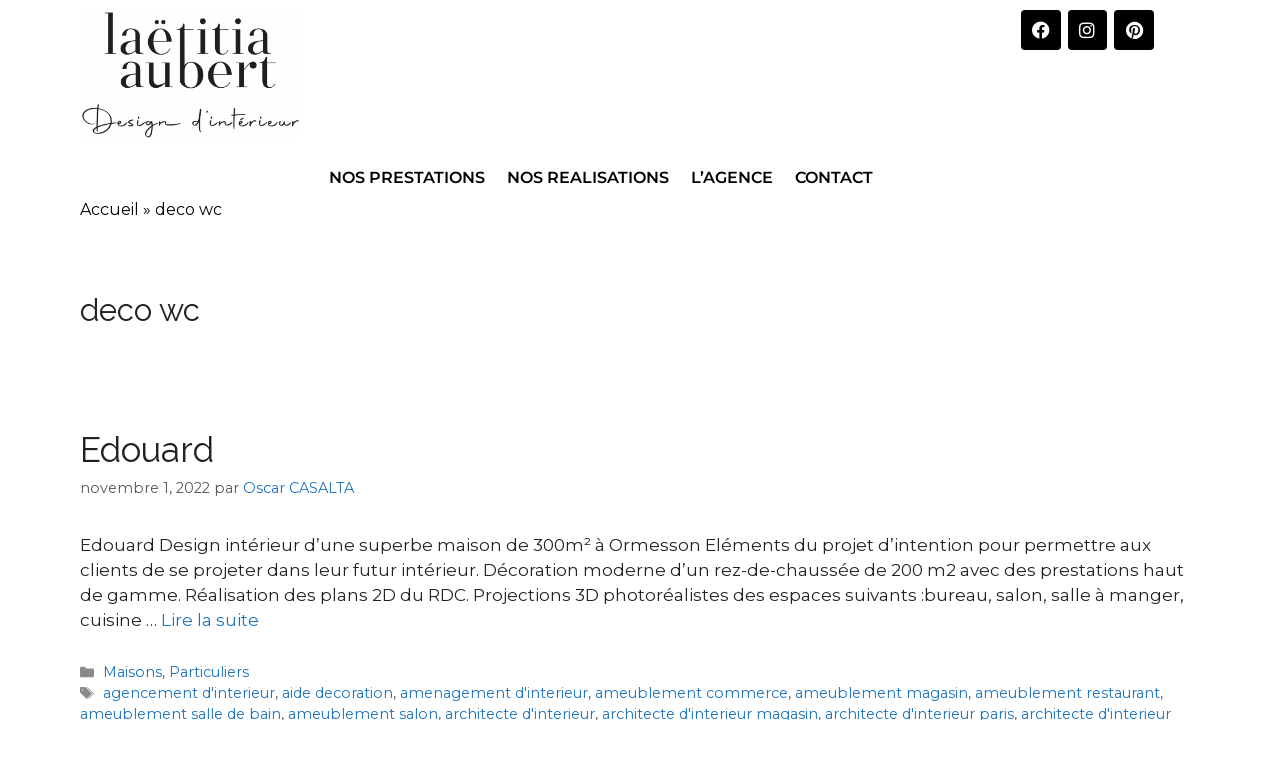

--- FILE ---
content_type: text/html; charset=UTF-8
request_url: https://laetitiaaubert.com/tag/deco-wc/
body_size: 18206
content:
<!DOCTYPE html>
<html lang="fr-FR">
<head>
	<meta charset="UTF-8">
	<link rel="dns-prefetch" href="//cdn.hu-manity.co" />
		<!-- Cookie Compliance -->
		<script type="text/javascript">var huOptions = {"appID":"laetitiaaubertcom-ab52612","currentLanguage":"fr","blocking":false,"globalCookie":false,"isAdmin":false,"privacyConsent":true,"forms":[]};</script>
		<script type="text/javascript" src="https://cdn.hu-manity.co/hu-banner.min.js"></script><meta name='robots' content='index, follow, max-image-preview:large, max-snippet:-1, max-video-preview:-1' />
	<style>img:is([sizes="auto" i], [sizes^="auto," i]) { contain-intrinsic-size: 3000px 1500px }</style>
	<meta name="viewport" content="width=device-width, initial-scale=1">
	<!-- This site is optimized with the Yoast SEO plugin v26.0 - https://yoast.com/wordpress/plugins/seo/ -->
	<title>Archives des deco wc - Laëtitia Aubert Design d&#039;interieur</title>
	<link rel="canonical" href="https://laetitiaaubert.com/tag/deco-wc/" />
	<meta property="og:locale" content="fr_FR" />
	<meta property="og:type" content="article" />
	<meta property="og:title" content="Archives des deco wc - Laëtitia Aubert Design d&#039;interieur" />
	<meta property="og:url" content="https://laetitiaaubert.com/tag/deco-wc/" />
	<meta property="og:site_name" content="Laëtitia Aubert Design d&#039;interieur" />
	<meta name="twitter:card" content="summary_large_image" />
	<script type="application/ld+json" class="yoast-schema-graph">{"@context":"https://schema.org","@graph":[{"@type":"CollectionPage","@id":"https://laetitiaaubert.com/tag/deco-wc/","url":"https://laetitiaaubert.com/tag/deco-wc/","name":"Archives des deco wc - Laëtitia Aubert Design d&#039;interieur","isPartOf":{"@id":"https://laetitiaaubert.com/#website"},"breadcrumb":{"@id":"https://laetitiaaubert.com/tag/deco-wc/#breadcrumb"},"inLanguage":"fr-FR"},{"@type":"BreadcrumbList","@id":"https://laetitiaaubert.com/tag/deco-wc/#breadcrumb","itemListElement":[{"@type":"ListItem","position":1,"name":"Accueil","item":"https://laetitiaaubert.com/"},{"@type":"ListItem","position":2,"name":"deco wc"}]},{"@type":"WebSite","@id":"https://laetitiaaubert.com/#website","url":"https://laetitiaaubert.com/","name":"Laëtitia Aubert Design d&#039;interieur","description":"Design d&#039;interieur","publisher":{"@id":"https://laetitiaaubert.com/#organization"},"potentialAction":[{"@type":"SearchAction","target":{"@type":"EntryPoint","urlTemplate":"https://laetitiaaubert.com/?s={search_term_string}"},"query-input":{"@type":"PropertyValueSpecification","valueRequired":true,"valueName":"search_term_string"}}],"inLanguage":"fr-FR"},{"@type":"Organization","@id":"https://laetitiaaubert.com/#organization","name":"Laetitia Aubert Design d'interieur","url":"https://laetitiaaubert.com/","logo":{"@type":"ImageObject","inLanguage":"fr-FR","@id":"https://laetitiaaubert.com/#/schema/logo/image/","url":"https://laetitiaaubert.com/wp-content/uploads/2021/09/cropped-LOGO-FINAL-L.AUBERT.png","contentUrl":"https://laetitiaaubert.com/wp-content/uploads/2021/09/cropped-LOGO-FINAL-L.AUBERT.png","width":1728,"height":1007,"caption":"Laetitia Aubert Design d'interieur"},"image":{"@id":"https://laetitiaaubert.com/#/schema/logo/image/"}}]}</script>
	<!-- / Yoast SEO plugin. -->


<link rel='dns-prefetch' href='//www.googletagmanager.com' />
<link href='https://fonts.gstatic.com' crossorigin rel='preconnect' />
<link href='https://fonts.googleapis.com' crossorigin rel='preconnect' />
<link rel="alternate" type="application/rss+xml" title="Laëtitia Aubert Design d&#039;interieur &raquo; Flux" href="https://laetitiaaubert.com/feed/" />
<link rel="alternate" type="application/rss+xml" title="Laëtitia Aubert Design d&#039;interieur &raquo; Flux des commentaires" href="https://laetitiaaubert.com/comments/feed/" />
<link rel="alternate" type="application/rss+xml" title="Laëtitia Aubert Design d&#039;interieur &raquo; Flux de l’étiquette deco wc" href="https://laetitiaaubert.com/tag/deco-wc/feed/" />
<script>
window._wpemojiSettings = {"baseUrl":"https:\/\/s.w.org\/images\/core\/emoji\/15.0.3\/72x72\/","ext":".png","svgUrl":"https:\/\/s.w.org\/images\/core\/emoji\/15.0.3\/svg\/","svgExt":".svg","source":{"concatemoji":"https:\/\/laetitiaaubert.com\/wp-includes\/js\/wp-emoji-release.min.js?ver=6.7.4"}};
/*! This file is auto-generated */
!function(i,n){var o,s,e;function c(e){try{var t={supportTests:e,timestamp:(new Date).valueOf()};sessionStorage.setItem(o,JSON.stringify(t))}catch(e){}}function p(e,t,n){e.clearRect(0,0,e.canvas.width,e.canvas.height),e.fillText(t,0,0);var t=new Uint32Array(e.getImageData(0,0,e.canvas.width,e.canvas.height).data),r=(e.clearRect(0,0,e.canvas.width,e.canvas.height),e.fillText(n,0,0),new Uint32Array(e.getImageData(0,0,e.canvas.width,e.canvas.height).data));return t.every(function(e,t){return e===r[t]})}function u(e,t,n){switch(t){case"flag":return n(e,"\ud83c\udff3\ufe0f\u200d\u26a7\ufe0f","\ud83c\udff3\ufe0f\u200b\u26a7\ufe0f")?!1:!n(e,"\ud83c\uddfa\ud83c\uddf3","\ud83c\uddfa\u200b\ud83c\uddf3")&&!n(e,"\ud83c\udff4\udb40\udc67\udb40\udc62\udb40\udc65\udb40\udc6e\udb40\udc67\udb40\udc7f","\ud83c\udff4\u200b\udb40\udc67\u200b\udb40\udc62\u200b\udb40\udc65\u200b\udb40\udc6e\u200b\udb40\udc67\u200b\udb40\udc7f");case"emoji":return!n(e,"\ud83d\udc26\u200d\u2b1b","\ud83d\udc26\u200b\u2b1b")}return!1}function f(e,t,n){var r="undefined"!=typeof WorkerGlobalScope&&self instanceof WorkerGlobalScope?new OffscreenCanvas(300,150):i.createElement("canvas"),a=r.getContext("2d",{willReadFrequently:!0}),o=(a.textBaseline="top",a.font="600 32px Arial",{});return e.forEach(function(e){o[e]=t(a,e,n)}),o}function t(e){var t=i.createElement("script");t.src=e,t.defer=!0,i.head.appendChild(t)}"undefined"!=typeof Promise&&(o="wpEmojiSettingsSupports",s=["flag","emoji"],n.supports={everything:!0,everythingExceptFlag:!0},e=new Promise(function(e){i.addEventListener("DOMContentLoaded",e,{once:!0})}),new Promise(function(t){var n=function(){try{var e=JSON.parse(sessionStorage.getItem(o));if("object"==typeof e&&"number"==typeof e.timestamp&&(new Date).valueOf()<e.timestamp+604800&&"object"==typeof e.supportTests)return e.supportTests}catch(e){}return null}();if(!n){if("undefined"!=typeof Worker&&"undefined"!=typeof OffscreenCanvas&&"undefined"!=typeof URL&&URL.createObjectURL&&"undefined"!=typeof Blob)try{var e="postMessage("+f.toString()+"("+[JSON.stringify(s),u.toString(),p.toString()].join(",")+"));",r=new Blob([e],{type:"text/javascript"}),a=new Worker(URL.createObjectURL(r),{name:"wpTestEmojiSupports"});return void(a.onmessage=function(e){c(n=e.data),a.terminate(),t(n)})}catch(e){}c(n=f(s,u,p))}t(n)}).then(function(e){for(var t in e)n.supports[t]=e[t],n.supports.everything=n.supports.everything&&n.supports[t],"flag"!==t&&(n.supports.everythingExceptFlag=n.supports.everythingExceptFlag&&n.supports[t]);n.supports.everythingExceptFlag=n.supports.everythingExceptFlag&&!n.supports.flag,n.DOMReady=!1,n.readyCallback=function(){n.DOMReady=!0}}).then(function(){return e}).then(function(){var e;n.supports.everything||(n.readyCallback(),(e=n.source||{}).concatemoji?t(e.concatemoji):e.wpemoji&&e.twemoji&&(t(e.twemoji),t(e.wpemoji)))}))}((window,document),window._wpemojiSettings);
</script>
<link rel='stylesheet' id='generate-fonts-css' href='//fonts.googleapis.com/css?family=Montserrat:100,100italic,200,200italic,300,300italic,regular,italic,500,500italic,600,600italic,700,700italic,800,800italic,900,900italic|Raleway:100,100italic,200,200italic,300,300italic,regular,italic,500,500italic,600,600italic,700,700italic,800,800italic,900,900italic' media='all' />
<style id='wp-emoji-styles-inline-css'>

	img.wp-smiley, img.emoji {
		display: inline !important;
		border: none !important;
		box-shadow: none !important;
		height: 1em !important;
		width: 1em !important;
		margin: 0 0.07em !important;
		vertical-align: -0.1em !important;
		background: none !important;
		padding: 0 !important;
	}
</style>
<link rel='stylesheet' id='wpzoom-social-icons-block-style-css' href='https://laetitiaaubert.com/wp-content/plugins/social-icons-widget-by-wpzoom/block/dist/style-wpzoom-social-icons.css?ver=4.5.1' media='all' />
<style id='classic-theme-styles-inline-css'>
/*! This file is auto-generated */
.wp-block-button__link{color:#fff;background-color:#32373c;border-radius:9999px;box-shadow:none;text-decoration:none;padding:calc(.667em + 2px) calc(1.333em + 2px);font-size:1.125em}.wp-block-file__button{background:#32373c;color:#fff;text-decoration:none}
</style>
<style id='global-styles-inline-css'>
:root{--wp--preset--aspect-ratio--square: 1;--wp--preset--aspect-ratio--4-3: 4/3;--wp--preset--aspect-ratio--3-4: 3/4;--wp--preset--aspect-ratio--3-2: 3/2;--wp--preset--aspect-ratio--2-3: 2/3;--wp--preset--aspect-ratio--16-9: 16/9;--wp--preset--aspect-ratio--9-16: 9/16;--wp--preset--color--black: #000000;--wp--preset--color--cyan-bluish-gray: #abb8c3;--wp--preset--color--white: #ffffff;--wp--preset--color--pale-pink: #f78da7;--wp--preset--color--vivid-red: #cf2e2e;--wp--preset--color--luminous-vivid-orange: #ff6900;--wp--preset--color--luminous-vivid-amber: #fcb900;--wp--preset--color--light-green-cyan: #7bdcb5;--wp--preset--color--vivid-green-cyan: #00d084;--wp--preset--color--pale-cyan-blue: #8ed1fc;--wp--preset--color--vivid-cyan-blue: #0693e3;--wp--preset--color--vivid-purple: #9b51e0;--wp--preset--color--contrast: var(--contrast);--wp--preset--color--contrast-2: var(--contrast-2);--wp--preset--color--contrast-3: var(--contrast-3);--wp--preset--color--base: var(--base);--wp--preset--color--base-2: var(--base-2);--wp--preset--color--base-3: var(--base-3);--wp--preset--color--accent: var(--accent);--wp--preset--gradient--vivid-cyan-blue-to-vivid-purple: linear-gradient(135deg,rgba(6,147,227,1) 0%,rgb(155,81,224) 100%);--wp--preset--gradient--light-green-cyan-to-vivid-green-cyan: linear-gradient(135deg,rgb(122,220,180) 0%,rgb(0,208,130) 100%);--wp--preset--gradient--luminous-vivid-amber-to-luminous-vivid-orange: linear-gradient(135deg,rgba(252,185,0,1) 0%,rgba(255,105,0,1) 100%);--wp--preset--gradient--luminous-vivid-orange-to-vivid-red: linear-gradient(135deg,rgba(255,105,0,1) 0%,rgb(207,46,46) 100%);--wp--preset--gradient--very-light-gray-to-cyan-bluish-gray: linear-gradient(135deg,rgb(238,238,238) 0%,rgb(169,184,195) 100%);--wp--preset--gradient--cool-to-warm-spectrum: linear-gradient(135deg,rgb(74,234,220) 0%,rgb(151,120,209) 20%,rgb(207,42,186) 40%,rgb(238,44,130) 60%,rgb(251,105,98) 80%,rgb(254,248,76) 100%);--wp--preset--gradient--blush-light-purple: linear-gradient(135deg,rgb(255,206,236) 0%,rgb(152,150,240) 100%);--wp--preset--gradient--blush-bordeaux: linear-gradient(135deg,rgb(254,205,165) 0%,rgb(254,45,45) 50%,rgb(107,0,62) 100%);--wp--preset--gradient--luminous-dusk: linear-gradient(135deg,rgb(255,203,112) 0%,rgb(199,81,192) 50%,rgb(65,88,208) 100%);--wp--preset--gradient--pale-ocean: linear-gradient(135deg,rgb(255,245,203) 0%,rgb(182,227,212) 50%,rgb(51,167,181) 100%);--wp--preset--gradient--electric-grass: linear-gradient(135deg,rgb(202,248,128) 0%,rgb(113,206,126) 100%);--wp--preset--gradient--midnight: linear-gradient(135deg,rgb(2,3,129) 0%,rgb(40,116,252) 100%);--wp--preset--font-size--small: 13px;--wp--preset--font-size--medium: 20px;--wp--preset--font-size--large: 36px;--wp--preset--font-size--x-large: 42px;--wp--preset--spacing--20: 0.44rem;--wp--preset--spacing--30: 0.67rem;--wp--preset--spacing--40: 1rem;--wp--preset--spacing--50: 1.5rem;--wp--preset--spacing--60: 2.25rem;--wp--preset--spacing--70: 3.38rem;--wp--preset--spacing--80: 5.06rem;--wp--preset--shadow--natural: 6px 6px 9px rgba(0, 0, 0, 0.2);--wp--preset--shadow--deep: 12px 12px 50px rgba(0, 0, 0, 0.4);--wp--preset--shadow--sharp: 6px 6px 0px rgba(0, 0, 0, 0.2);--wp--preset--shadow--outlined: 6px 6px 0px -3px rgba(255, 255, 255, 1), 6px 6px rgba(0, 0, 0, 1);--wp--preset--shadow--crisp: 6px 6px 0px rgba(0, 0, 0, 1);}:where(.is-layout-flex){gap: 0.5em;}:where(.is-layout-grid){gap: 0.5em;}body .is-layout-flex{display: flex;}.is-layout-flex{flex-wrap: wrap;align-items: center;}.is-layout-flex > :is(*, div){margin: 0;}body .is-layout-grid{display: grid;}.is-layout-grid > :is(*, div){margin: 0;}:where(.wp-block-columns.is-layout-flex){gap: 2em;}:where(.wp-block-columns.is-layout-grid){gap: 2em;}:where(.wp-block-post-template.is-layout-flex){gap: 1.25em;}:where(.wp-block-post-template.is-layout-grid){gap: 1.25em;}.has-black-color{color: var(--wp--preset--color--black) !important;}.has-cyan-bluish-gray-color{color: var(--wp--preset--color--cyan-bluish-gray) !important;}.has-white-color{color: var(--wp--preset--color--white) !important;}.has-pale-pink-color{color: var(--wp--preset--color--pale-pink) !important;}.has-vivid-red-color{color: var(--wp--preset--color--vivid-red) !important;}.has-luminous-vivid-orange-color{color: var(--wp--preset--color--luminous-vivid-orange) !important;}.has-luminous-vivid-amber-color{color: var(--wp--preset--color--luminous-vivid-amber) !important;}.has-light-green-cyan-color{color: var(--wp--preset--color--light-green-cyan) !important;}.has-vivid-green-cyan-color{color: var(--wp--preset--color--vivid-green-cyan) !important;}.has-pale-cyan-blue-color{color: var(--wp--preset--color--pale-cyan-blue) !important;}.has-vivid-cyan-blue-color{color: var(--wp--preset--color--vivid-cyan-blue) !important;}.has-vivid-purple-color{color: var(--wp--preset--color--vivid-purple) !important;}.has-black-background-color{background-color: var(--wp--preset--color--black) !important;}.has-cyan-bluish-gray-background-color{background-color: var(--wp--preset--color--cyan-bluish-gray) !important;}.has-white-background-color{background-color: var(--wp--preset--color--white) !important;}.has-pale-pink-background-color{background-color: var(--wp--preset--color--pale-pink) !important;}.has-vivid-red-background-color{background-color: var(--wp--preset--color--vivid-red) !important;}.has-luminous-vivid-orange-background-color{background-color: var(--wp--preset--color--luminous-vivid-orange) !important;}.has-luminous-vivid-amber-background-color{background-color: var(--wp--preset--color--luminous-vivid-amber) !important;}.has-light-green-cyan-background-color{background-color: var(--wp--preset--color--light-green-cyan) !important;}.has-vivid-green-cyan-background-color{background-color: var(--wp--preset--color--vivid-green-cyan) !important;}.has-pale-cyan-blue-background-color{background-color: var(--wp--preset--color--pale-cyan-blue) !important;}.has-vivid-cyan-blue-background-color{background-color: var(--wp--preset--color--vivid-cyan-blue) !important;}.has-vivid-purple-background-color{background-color: var(--wp--preset--color--vivid-purple) !important;}.has-black-border-color{border-color: var(--wp--preset--color--black) !important;}.has-cyan-bluish-gray-border-color{border-color: var(--wp--preset--color--cyan-bluish-gray) !important;}.has-white-border-color{border-color: var(--wp--preset--color--white) !important;}.has-pale-pink-border-color{border-color: var(--wp--preset--color--pale-pink) !important;}.has-vivid-red-border-color{border-color: var(--wp--preset--color--vivid-red) !important;}.has-luminous-vivid-orange-border-color{border-color: var(--wp--preset--color--luminous-vivid-orange) !important;}.has-luminous-vivid-amber-border-color{border-color: var(--wp--preset--color--luminous-vivid-amber) !important;}.has-light-green-cyan-border-color{border-color: var(--wp--preset--color--light-green-cyan) !important;}.has-vivid-green-cyan-border-color{border-color: var(--wp--preset--color--vivid-green-cyan) !important;}.has-pale-cyan-blue-border-color{border-color: var(--wp--preset--color--pale-cyan-blue) !important;}.has-vivid-cyan-blue-border-color{border-color: var(--wp--preset--color--vivid-cyan-blue) !important;}.has-vivid-purple-border-color{border-color: var(--wp--preset--color--vivid-purple) !important;}.has-vivid-cyan-blue-to-vivid-purple-gradient-background{background: var(--wp--preset--gradient--vivid-cyan-blue-to-vivid-purple) !important;}.has-light-green-cyan-to-vivid-green-cyan-gradient-background{background: var(--wp--preset--gradient--light-green-cyan-to-vivid-green-cyan) !important;}.has-luminous-vivid-amber-to-luminous-vivid-orange-gradient-background{background: var(--wp--preset--gradient--luminous-vivid-amber-to-luminous-vivid-orange) !important;}.has-luminous-vivid-orange-to-vivid-red-gradient-background{background: var(--wp--preset--gradient--luminous-vivid-orange-to-vivid-red) !important;}.has-very-light-gray-to-cyan-bluish-gray-gradient-background{background: var(--wp--preset--gradient--very-light-gray-to-cyan-bluish-gray) !important;}.has-cool-to-warm-spectrum-gradient-background{background: var(--wp--preset--gradient--cool-to-warm-spectrum) !important;}.has-blush-light-purple-gradient-background{background: var(--wp--preset--gradient--blush-light-purple) !important;}.has-blush-bordeaux-gradient-background{background: var(--wp--preset--gradient--blush-bordeaux) !important;}.has-luminous-dusk-gradient-background{background: var(--wp--preset--gradient--luminous-dusk) !important;}.has-pale-ocean-gradient-background{background: var(--wp--preset--gradient--pale-ocean) !important;}.has-electric-grass-gradient-background{background: var(--wp--preset--gradient--electric-grass) !important;}.has-midnight-gradient-background{background: var(--wp--preset--gradient--midnight) !important;}.has-small-font-size{font-size: var(--wp--preset--font-size--small) !important;}.has-medium-font-size{font-size: var(--wp--preset--font-size--medium) !important;}.has-large-font-size{font-size: var(--wp--preset--font-size--large) !important;}.has-x-large-font-size{font-size: var(--wp--preset--font-size--x-large) !important;}
:where(.wp-block-post-template.is-layout-flex){gap: 1.25em;}:where(.wp-block-post-template.is-layout-grid){gap: 1.25em;}
:where(.wp-block-columns.is-layout-flex){gap: 2em;}:where(.wp-block-columns.is-layout-grid){gap: 2em;}
:root :where(.wp-block-pullquote){font-size: 1.5em;line-height: 1.6;}
</style>
<link rel='stylesheet' id='generate-widget-areas-css' href='https://laetitiaaubert.com/wp-content/themes/generatepress/assets/css/components/widget-areas.min.css?ver=3.6.0' media='all' />
<link rel='stylesheet' id='generate-style-css' href='https://laetitiaaubert.com/wp-content/themes/generatepress/assets/css/main.min.css?ver=3.6.0' media='all' />
<style id='generate-style-inline-css'>
body{background-color:#ffffff;color:#222222;}a{color:#1e73be;}a:hover, a:focus, a:active{color:#000000;}.wp-block-group__inner-container{max-width:1200px;margin-left:auto;margin-right:auto;}.site-header .header-image{width:170px;}.generate-back-to-top{font-size:20px;border-radius:3px;position:fixed;bottom:30px;right:30px;line-height:40px;width:40px;text-align:center;z-index:10;transition:opacity 300ms ease-in-out;opacity:0.1;transform:translateY(1000px);}.generate-back-to-top__show{opacity:1;transform:translateY(0);}:root{--contrast:#222222;--contrast-2:#575760;--contrast-3:#b2b2be;--base:#f0f0f0;--base-2:#f7f8f9;--base-3:#ffffff;--accent:#1e73be;}:root .has-contrast-color{color:var(--contrast);}:root .has-contrast-background-color{background-color:var(--contrast);}:root .has-contrast-2-color{color:var(--contrast-2);}:root .has-contrast-2-background-color{background-color:var(--contrast-2);}:root .has-contrast-3-color{color:var(--contrast-3);}:root .has-contrast-3-background-color{background-color:var(--contrast-3);}:root .has-base-color{color:var(--base);}:root .has-base-background-color{background-color:var(--base);}:root .has-base-2-color{color:var(--base-2);}:root .has-base-2-background-color{background-color:var(--base-2);}:root .has-base-3-color{color:var(--base-3);}:root .has-base-3-background-color{background-color:var(--base-3);}:root .has-accent-color{color:var(--accent);}:root .has-accent-background-color{background-color:var(--accent);}body, button, input, select, textarea{font-family:"Montserrat", sans-serif;}body{line-height:1.5;}.entry-content > [class*="wp-block-"]:not(:last-child):not(.wp-block-heading){margin-bottom:1.5em;}.main-navigation .main-nav ul ul li a{font-size:14px;}.sidebar .widget, .footer-widgets .widget{font-size:17px;}h1{font-family:"Raleway", sans-serif;font-size:31px;}h2{font-family:"Montserrat", sans-serif;}h3{font-family:"Montserrat", sans-serif;}@media (max-width:768px){h1{font-size:31px;}h2{font-size:27px;}h3{font-size:24px;}h4{font-size:22px;}h5{font-size:19px;}}.top-bar{background-color:#636363;color:#ffffff;}.top-bar a{color:#ffffff;}.top-bar a:hover{color:#303030;}.site-header{background-color:#ffffff;}.main-title a,.main-title a:hover{color:#222222;}.site-description{color:#757575;}.mobile-menu-control-wrapper .menu-toggle,.mobile-menu-control-wrapper .menu-toggle:hover,.mobile-menu-control-wrapper .menu-toggle:focus,.has-inline-mobile-toggle #site-navigation.toggled{background-color:rgba(0, 0, 0, 0.02);}.main-navigation,.main-navigation ul ul{background-color:#ffffff;}.main-navigation .main-nav ul li a, .main-navigation .menu-toggle, .main-navigation .menu-bar-items{color:#515151;}.main-navigation .main-nav ul li:not([class*="current-menu-"]):hover > a, .main-navigation .main-nav ul li:not([class*="current-menu-"]):focus > a, .main-navigation .main-nav ul li.sfHover:not([class*="current-menu-"]) > a, .main-navigation .menu-bar-item:hover > a, .main-navigation .menu-bar-item.sfHover > a{color:#7a8896;background-color:#ffffff;}button.menu-toggle:hover,button.menu-toggle:focus{color:#515151;}.main-navigation .main-nav ul li[class*="current-menu-"] > a{color:#7a8896;background-color:#ffffff;}.navigation-search input[type="search"],.navigation-search input[type="search"]:active, .navigation-search input[type="search"]:focus, .main-navigation .main-nav ul li.search-item.active > a, .main-navigation .menu-bar-items .search-item.active > a{color:#7a8896;background-color:#ffffff;}.main-navigation ul ul{background-color:#eaeaea;}.main-navigation .main-nav ul ul li a{color:#515151;}.main-navigation .main-nav ul ul li:not([class*="current-menu-"]):hover > a,.main-navigation .main-nav ul ul li:not([class*="current-menu-"]):focus > a, .main-navigation .main-nav ul ul li.sfHover:not([class*="current-menu-"]) > a{color:#7a8896;background-color:#eaeaea;}.main-navigation .main-nav ul ul li[class*="current-menu-"] > a{color:#7a8896;background-color:#eaeaea;}.separate-containers .inside-article, .separate-containers .comments-area, .separate-containers .page-header, .one-container .container, .separate-containers .paging-navigation, .inside-page-header{background-color:#ffffff;}.entry-title a{color:#222222;}.entry-title a:hover{color:#55555e;}.entry-meta{color:#595959;}.sidebar .widget{background-color:#ffffff;}.footer-widgets{background-color:#ffffff;}.footer-widgets .widget-title{color:#000000;}.site-info{color:#ffffff;background-color:#55555e;}.site-info a{color:#ffffff;}.site-info a:hover{color:#d3d3d3;}.footer-bar .widget_nav_menu .current-menu-item a{color:#d3d3d3;}input[type="text"],input[type="email"],input[type="url"],input[type="password"],input[type="search"],input[type="tel"],input[type="number"],textarea,select{color:#666666;background-color:#fafafa;border-color:#cccccc;}input[type="text"]:focus,input[type="email"]:focus,input[type="url"]:focus,input[type="password"]:focus,input[type="search"]:focus,input[type="tel"]:focus,input[type="number"]:focus,textarea:focus,select:focus{color:#666666;background-color:#ffffff;border-color:#bfbfbf;}button,html input[type="button"],input[type="reset"],input[type="submit"],a.button,a.wp-block-button__link:not(.has-background){color:#ffffff;background-color:#55555e;}button:hover,html input[type="button"]:hover,input[type="reset"]:hover,input[type="submit"]:hover,a.button:hover,button:focus,html input[type="button"]:focus,input[type="reset"]:focus,input[type="submit"]:focus,a.button:focus,a.wp-block-button__link:not(.has-background):active,a.wp-block-button__link:not(.has-background):focus,a.wp-block-button__link:not(.has-background):hover{color:#ffffff;background-color:#3f4047;}a.generate-back-to-top{background-color:rgba( 0,0,0,0.4 );color:#ffffff;}a.generate-back-to-top:hover,a.generate-back-to-top:focus{background-color:rgba( 0,0,0,0.6 );color:#ffffff;}:root{--gp-search-modal-bg-color:var(--base-3);--gp-search-modal-text-color:var(--contrast);--gp-search-modal-overlay-bg-color:rgba(0,0,0,0.2);}@media (max-width:768px){.main-navigation .menu-bar-item:hover > a, .main-navigation .menu-bar-item.sfHover > a{background:none;color:#515151;}}.nav-below-header .main-navigation .inside-navigation.grid-container, .nav-above-header .main-navigation .inside-navigation.grid-container{padding:0px 20px 0px 20px;}.site-main .wp-block-group__inner-container{padding:40px;}.separate-containers .paging-navigation{padding-top:20px;padding-bottom:20px;}.entry-content .alignwide, body:not(.no-sidebar) .entry-content .alignfull{margin-left:-40px;width:calc(100% + 80px);max-width:calc(100% + 80px);}.rtl .menu-item-has-children .dropdown-menu-toggle{padding-left:20px;}.rtl .main-navigation .main-nav ul li.menu-item-has-children > a{padding-right:20px;}@media (max-width:768px){.separate-containers .inside-article, .separate-containers .comments-area, .separate-containers .page-header, .separate-containers .paging-navigation, .one-container .site-content, .inside-page-header{padding:30px;}.site-main .wp-block-group__inner-container{padding:30px;}.inside-top-bar{padding-right:30px;padding-left:30px;}.inside-header{padding-right:30px;padding-left:30px;}.widget-area .widget{padding-top:30px;padding-right:30px;padding-bottom:30px;padding-left:30px;}.footer-widgets-container{padding-top:30px;padding-right:30px;padding-bottom:30px;padding-left:30px;}.inside-site-info{padding-right:30px;padding-left:30px;}.entry-content .alignwide, body:not(.no-sidebar) .entry-content .alignfull{margin-left:-30px;width:calc(100% + 60px);max-width:calc(100% + 60px);}.one-container .site-main .paging-navigation{margin-bottom:20px;}}/* End cached CSS */.is-right-sidebar{width:30%;}.is-left-sidebar{width:30%;}.site-content .content-area{width:100%;}@media (max-width:768px){.main-navigation .menu-toggle,.sidebar-nav-mobile:not(#sticky-placeholder){display:block;}.main-navigation ul,.gen-sidebar-nav,.main-navigation:not(.slideout-navigation):not(.toggled) .main-nav > ul,.has-inline-mobile-toggle #site-navigation .inside-navigation > *:not(.navigation-search):not(.main-nav){display:none;}.nav-align-right .inside-navigation,.nav-align-center .inside-navigation{justify-content:space-between;}.has-inline-mobile-toggle .mobile-menu-control-wrapper{display:flex;flex-wrap:wrap;}.has-inline-mobile-toggle .inside-header{flex-direction:row;text-align:left;flex-wrap:wrap;}.has-inline-mobile-toggle .header-widget,.has-inline-mobile-toggle #site-navigation{flex-basis:100%;}.nav-float-left .has-inline-mobile-toggle #site-navigation{order:10;}}
.elementor-template-full-width .site-content{display:block;}
</style>
<link rel='stylesheet' id='elementor-frontend-css' href='https://laetitiaaubert.com/wp-content/plugins/elementor/assets/css/frontend.min.css?ver=3.32.2' media='all' />
<link rel='stylesheet' id='widget-image-css' href='https://laetitiaaubert.com/wp-content/plugins/elementor/assets/css/widget-image.min.css?ver=3.32.2' media='all' />
<link rel='stylesheet' id='e-animation-shrink-css' href='https://laetitiaaubert.com/wp-content/plugins/elementor/assets/lib/animations/styles/e-animation-shrink.min.css?ver=3.32.2' media='all' />
<link rel='stylesheet' id='widget-social-icons-css' href='https://laetitiaaubert.com/wp-content/plugins/elementor/assets/css/widget-social-icons.min.css?ver=3.32.2' media='all' />
<link rel='stylesheet' id='e-apple-webkit-css' href='https://laetitiaaubert.com/wp-content/plugins/elementor/assets/css/conditionals/apple-webkit.min.css?ver=3.32.2' media='all' />
<link rel='stylesheet' id='widget-nav-menu-css' href='https://laetitiaaubert.com/wp-content/plugins/elementor-pro/assets/css/widget-nav-menu.min.css?ver=3.32.1' media='all' />
<link rel='stylesheet' id='widget-breadcrumbs-css' href='https://laetitiaaubert.com/wp-content/plugins/elementor-pro/assets/css/widget-breadcrumbs.min.css?ver=3.32.1' media='all' />
<link rel='stylesheet' id='elementor-icons-css' href='https://laetitiaaubert.com/wp-content/plugins/elementor/assets/lib/eicons/css/elementor-icons.min.css?ver=5.44.0' media='all' />
<link rel='stylesheet' id='elementor-post-232-css' href='https://laetitiaaubert.com/wp-content/uploads/elementor/css/post-232.css?ver=1763421730' media='all' />
<link rel='stylesheet' id='eihe-front-style-css' href='https://laetitiaaubert.com/wp-content/plugins/image-hover-effects-addon-for-elementor/assets/style.min.css?ver=1.4.4' media='all' />
<link rel='stylesheet' id='elementor-post-800-css' href='https://laetitiaaubert.com/wp-content/uploads/elementor/css/post-800.css?ver=1763421730' media='all' />
<link rel='stylesheet' id='elementor-post-823-css' href='https://laetitiaaubert.com/wp-content/uploads/elementor/css/post-823.css?ver=1763421730' media='all' />
<link rel='stylesheet' id='wpzoom-social-icons-socicon-css' href='https://laetitiaaubert.com/wp-content/plugins/social-icons-widget-by-wpzoom/assets/css/wpzoom-socicon.css?ver=1753527521' media='all' />
<link rel='stylesheet' id='wpzoom-social-icons-genericons-css' href='https://laetitiaaubert.com/wp-content/plugins/social-icons-widget-by-wpzoom/assets/css/genericons.css?ver=1753527521' media='all' />
<link rel='stylesheet' id='wpzoom-social-icons-academicons-css' href='https://laetitiaaubert.com/wp-content/plugins/social-icons-widget-by-wpzoom/assets/css/academicons.min.css?ver=1753527521' media='all' />
<link rel='stylesheet' id='wpzoom-social-icons-font-awesome-3-css' href='https://laetitiaaubert.com/wp-content/plugins/social-icons-widget-by-wpzoom/assets/css/font-awesome-3.min.css?ver=1753527521' media='all' />
<link rel='stylesheet' id='dashicons-css' href='https://laetitiaaubert.com/wp-includes/css/dashicons.min.css?ver=6.7.4' media='all' />
<link rel='stylesheet' id='wpzoom-social-icons-styles-css' href='https://laetitiaaubert.com/wp-content/plugins/social-icons-widget-by-wpzoom/assets/css/wpzoom-social-icons-styles.css?ver=1753527521' media='all' />
<link rel='preload' as='font'  id='wpzoom-social-icons-font-academicons-woff2-css' href='https://laetitiaaubert.com/wp-content/plugins/social-icons-widget-by-wpzoom/assets/font/academicons.woff2?v=1.9.2' type='font/woff2' crossorigin />
<link rel='preload' as='font'  id='wpzoom-social-icons-font-fontawesome-3-woff2-css' href='https://laetitiaaubert.com/wp-content/plugins/social-icons-widget-by-wpzoom/assets/font/fontawesome-webfont.woff2?v=4.7.0' type='font/woff2' crossorigin />
<link rel='preload' as='font'  id='wpzoom-social-icons-font-genericons-woff-css' href='https://laetitiaaubert.com/wp-content/plugins/social-icons-widget-by-wpzoom/assets/font/Genericons.woff' type='font/woff' crossorigin />
<link rel='preload' as='font'  id='wpzoom-social-icons-font-socicon-woff2-css' href='https://laetitiaaubert.com/wp-content/plugins/social-icons-widget-by-wpzoom/assets/font/socicon.woff2?v=4.5.1' type='font/woff2' crossorigin />
<link rel='stylesheet' id='elementor-gf-local-raleway-css' href='https://laetitiaaubert.com/wp-content/uploads/elementor/google-fonts/css/raleway.css?ver=1753527574' media='all' />
<link rel='stylesheet' id='elementor-gf-local-montserrat-css' href='https://laetitiaaubert.com/wp-content/uploads/elementor/google-fonts/css/montserrat.css?ver=1753527602' media='all' />
<link rel='stylesheet' id='elementor-icons-shared-0-css' href='https://laetitiaaubert.com/wp-content/plugins/elementor/assets/lib/font-awesome/css/fontawesome.min.css?ver=5.15.3' media='all' />
<link rel='stylesheet' id='elementor-icons-fa-brands-css' href='https://laetitiaaubert.com/wp-content/plugins/elementor/assets/lib/font-awesome/css/brands.min.css?ver=5.15.3' media='all' />
<link rel='stylesheet' id='elementor-icons-fa-solid-css' href='https://laetitiaaubert.com/wp-content/plugins/elementor/assets/lib/font-awesome/css/solid.min.css?ver=5.15.3' media='all' />
<script src="https://laetitiaaubert.com/wp-includes/js/jquery/jquery.min.js?ver=3.7.1" id="jquery-core-js"></script>
<script src="https://laetitiaaubert.com/wp-includes/js/jquery/jquery-migrate.min.js?ver=3.4.1" id="jquery-migrate-js"></script>

<!-- Extrait de code de la balise Google (gtag.js) ajouté par Site Kit -->
<!-- Extrait Google Analytics ajouté par Site Kit -->
<script src="https://www.googletagmanager.com/gtag/js?id=GT-5D488R4" id="google_gtagjs-js" async></script>
<script id="google_gtagjs-js-after">
window.dataLayer = window.dataLayer || [];function gtag(){dataLayer.push(arguments);}
gtag("set","linker",{"domains":["laetitiaaubert.com"]});
gtag("js", new Date());
gtag("set", "developer_id.dZTNiMT", true);
gtag("config", "GT-5D488R4");
</script>
<link rel="https://api.w.org/" href="https://laetitiaaubert.com/wp-json/" /><link rel="alternate" title="JSON" type="application/json" href="https://laetitiaaubert.com/wp-json/wp/v2/tags/87" /><link rel="EditURI" type="application/rsd+xml" title="RSD" href="https://laetitiaaubert.com/xmlrpc.php?rsd" />
<meta name="generator" content="WordPress 6.7.4" />
	<link rel="preconnect" href="https://fonts.googleapis.com">
	<link rel="preconnect" href="https://fonts.gstatic.com">
	<link href='https://fonts.googleapis.com/css2?display=swap&family=Montserrat&family=Raleway' rel='stylesheet'><meta name="generator" content="Site Kit by Google 1.162.1" /><meta name="ti-site-data" content="eyJyIjoiMTowITc6MCEzMDowIiwibyI6Imh0dHBzOlwvXC9sYWV0aXRpYWF1YmVydC5jb21cL3dwLWFkbWluXC9hZG1pbi1hamF4LnBocD9hY3Rpb249dGlfb25saW5lX3VzZXJzX2dvb2dsZSZwPSUyRnRhZyUyRmRlY28td2MlMkYifQ==" /><meta name="generator" content="Elementor 3.32.2; features: additional_custom_breakpoints; settings: css_print_method-external, google_font-enabled, font_display-auto">
			<style>
				.e-con.e-parent:nth-of-type(n+4):not(.e-lazyloaded):not(.e-no-lazyload),
				.e-con.e-parent:nth-of-type(n+4):not(.e-lazyloaded):not(.e-no-lazyload) * {
					background-image: none !important;
				}
				@media screen and (max-height: 1024px) {
					.e-con.e-parent:nth-of-type(n+3):not(.e-lazyloaded):not(.e-no-lazyload),
					.e-con.e-parent:nth-of-type(n+3):not(.e-lazyloaded):not(.e-no-lazyload) * {
						background-image: none !important;
					}
				}
				@media screen and (max-height: 640px) {
					.e-con.e-parent:nth-of-type(n+2):not(.e-lazyloaded):not(.e-no-lazyload),
					.e-con.e-parent:nth-of-type(n+2):not(.e-lazyloaded):not(.e-no-lazyload) * {
						background-image: none !important;
					}
				}
			</style>
			<link rel="icon" href="https://laetitiaaubert.com/wp-content/uploads/2022/11/cropped-Sceau-L.Aubert-2022-32x32.png" sizes="32x32" />
<link rel="icon" href="https://laetitiaaubert.com/wp-content/uploads/2022/11/cropped-Sceau-L.Aubert-2022-192x192.png" sizes="192x192" />
<link rel="apple-touch-icon" href="https://laetitiaaubert.com/wp-content/uploads/2022/11/cropped-Sceau-L.Aubert-2022-180x180.png" />
<meta name="msapplication-TileImage" content="https://laetitiaaubert.com/wp-content/uploads/2022/11/cropped-Sceau-L.Aubert-2022-270x270.png" />
	<style id="egf-frontend-styles" type="text/css">
		p {font-family: 'Montserrat', sans-serif;font-style: normal;font-weight: 400;} h1 {font-family: 'Raleway', sans-serif;font-style: normal;font-weight: 400;} h2 {font-family: 'Raleway', sans-serif;font-style: normal;font-weight: 400;} h3 {font-family: 'Montserrat', sans-serif;font-style: normal;font-weight: 400;} h4 {font-family: 'Montserrat', sans-serif;font-style: normal;font-weight: 400;} h5 {font-family: 'Montserrat', sans-serif;font-style: normal;font-weight: 400;} h6 {font-family: 'Montserrat', sans-serif;font-style: normal;font-weight: 400;} 	</style>
	</head>

<body class="archive tag tag-deco-wc tag-87 wp-custom-logo wp-embed-responsive cookies-not-set metaslider-plugin no-sidebar nav-float-right separate-containers header-aligned-left dropdown-hover elementor-default elementor-kit-232" itemtype="https://schema.org/Blog" itemscope>
	<a class="screen-reader-text skip-link" href="#content" title="Aller au contenu">Aller au contenu</a>		<header data-elementor-type="header" data-elementor-id="800" class="elementor elementor-800 elementor-location-header" data-elementor-post-type="elementor_library">
					<section class="elementor-section elementor-top-section elementor-element elementor-element-3028215 elementor-section-boxed elementor-section-height-default elementor-section-height-default" data-id="3028215" data-element_type="section">
						<div class="elementor-container elementor-column-gap-default">
					<div class="elementor-column elementor-col-16 elementor-top-column elementor-element elementor-element-90830d8" data-id="90830d8" data-element_type="column">
			<div class="elementor-widget-wrap elementor-element-populated">
						<div class="elementor-element elementor-element-d5c73a6 elementor-widget elementor-widget-theme-site-logo elementor-widget-image" data-id="d5c73a6" data-element_type="widget" data-widget_type="theme-site-logo.default">
				<div class="elementor-widget-container">
											<a href="https://laetitiaaubert.com">
			<img fetchpriority="high" width="1728" height="1007" src="https://laetitiaaubert.com/wp-content/uploads/2021/09/cropped-LOGO-FINAL-L.AUBERT.png" class="attachment-full size-full wp-image-147" alt="" srcset="https://laetitiaaubert.com/wp-content/uploads/2021/09/cropped-LOGO-FINAL-L.AUBERT.png 1728w, https://laetitiaaubert.com/wp-content/uploads/2021/09/cropped-LOGO-FINAL-L.AUBERT-300x175.png 300w, https://laetitiaaubert.com/wp-content/uploads/2021/09/cropped-LOGO-FINAL-L.AUBERT-1024x597.png 1024w, https://laetitiaaubert.com/wp-content/uploads/2021/09/cropped-LOGO-FINAL-L.AUBERT-768x448.png 768w, https://laetitiaaubert.com/wp-content/uploads/2021/09/cropped-LOGO-FINAL-L.AUBERT-1536x895.png 1536w" sizes="(max-width: 1728px) 100vw, 1728px" />				</a>
											</div>
				</div>
					</div>
		</div>
				<div class="elementor-column elementor-col-66 elementor-top-column elementor-element elementor-element-1fbc617" data-id="1fbc617" data-element_type="column">
			<div class="elementor-widget-wrap">
							</div>
		</div>
				<div class="elementor-column elementor-col-16 elementor-top-column elementor-element elementor-element-ca79fe8" data-id="ca79fe8" data-element_type="column">
			<div class="elementor-widget-wrap elementor-element-populated">
						<div class="elementor-element elementor-element-c35341e elementor-grid-4 e-grid-align-left elementor-shape-rounded elementor-widget elementor-widget-social-icons" data-id="c35341e" data-element_type="widget" data-widget_type="social-icons.default">
				<div class="elementor-widget-container">
							<div class="elementor-social-icons-wrapper elementor-grid" role="list">
							<span class="elementor-grid-item" role="listitem">
					<a class="elementor-icon elementor-social-icon elementor-social-icon-facebook elementor-animation-shrink elementor-repeater-item-0b701d1" href="https://www.facebook.com/laetitiaaubertdesigndinterieur" target="_blank">
						<span class="elementor-screen-only">Facebook</span>
						<i aria-hidden="true" class="fab fa-facebook"></i>					</a>
				</span>
							<span class="elementor-grid-item" role="listitem">
					<a class="elementor-icon elementor-social-icon elementor-social-icon-instagram elementor-animation-shrink elementor-repeater-item-1205ba4" href="https://instagram.com/laetitia_interior_design?utm_medium=copy_link" target="_blank">
						<span class="elementor-screen-only">Instagram</span>
						<i aria-hidden="true" class="fab fa-instagram"></i>					</a>
				</span>
							<span class="elementor-grid-item" role="listitem">
					<a class="elementor-icon elementor-social-icon elementor-social-icon-pinterest elementor-animation-shrink elementor-repeater-item-20b46f5" href="https://www.pinterest.fr/laetitiaubert/" target="_blank">
						<span class="elementor-screen-only">Pinterest</span>
						<i aria-hidden="true" class="fab fa-pinterest"></i>					</a>
				</span>
					</div>
						</div>
				</div>
					</div>
		</div>
					</div>
		</section>
				<section class="elementor-section elementor-top-section elementor-element elementor-element-b10b699 elementor-section-boxed elementor-section-height-default elementor-section-height-default" data-id="b10b699" data-element_type="section">
						<div class="elementor-container elementor-column-gap-default">
					<div class="elementor-column elementor-col-100 elementor-top-column elementor-element elementor-element-e5ed0bb" data-id="e5ed0bb" data-element_type="column">
			<div class="elementor-widget-wrap elementor-element-populated">
						<section class="elementor-section elementor-inner-section elementor-element elementor-element-7a6a965 elementor-section-boxed elementor-section-height-default elementor-section-height-default" data-id="7a6a965" data-element_type="section">
						<div class="elementor-container elementor-column-gap-default">
					<div class="elementor-column elementor-col-50 elementor-inner-column elementor-element elementor-element-11e8231" data-id="11e8231" data-element_type="column">
			<div class="elementor-widget-wrap">
							</div>
		</div>
				<div class="elementor-column elementor-col-50 elementor-inner-column elementor-element elementor-element-0fcc0ac" data-id="0fcc0ac" data-element_type="column">
			<div class="elementor-widget-wrap elementor-element-populated">
						<div class="elementor-element elementor-element-34ff17d elementor-nav-menu--dropdown-tablet elementor-nav-menu__text-align-aside elementor-widget elementor-widget-nav-menu" data-id="34ff17d" data-element_type="widget" data-settings="{&quot;submenu_icon&quot;:{&quot;value&quot;:&quot;&lt;i class=\&quot;fas fa-chevron-down\&quot; aria-hidden=\&quot;true\&quot;&gt;&lt;\/i&gt;&quot;,&quot;library&quot;:&quot;fa-solid&quot;},&quot;layout&quot;:&quot;horizontal&quot;}" data-widget_type="nav-menu.default">
				<div class="elementor-widget-container">
								<nav aria-label="Menu" class="elementor-nav-menu--main elementor-nav-menu__container elementor-nav-menu--layout-horizontal e--pointer-underline e--animation-none">
				<ul id="menu-1-34ff17d" class="elementor-nav-menu"><li class="menu-item menu-item-type-post_type menu-item-object-page menu-item-57"><a href="https://laetitiaaubert.com/nos-prestations/" class="elementor-item">NOS PRESTATIONS</a></li>
<li class="menu-item menu-item-type-custom menu-item-object-custom menu-item-1887"><a href="https://laetitiaaubert.com/nos-realisations" class="elementor-item">NOS REALISATIONS</a></li>
<li class="menu-item menu-item-type-post_type menu-item-object-page menu-item-13"><a href="https://laetitiaaubert.com/l-agence/" class="elementor-item">L&rsquo;AGENCE</a></li>
<li class="menu-item menu-item-type-post_type menu-item-object-page menu-item-14"><a href="https://laetitiaaubert.com/contact/" class="elementor-item">CONTACT</a></li>
</ul>			</nav>
						<nav class="elementor-nav-menu--dropdown elementor-nav-menu__container" aria-hidden="true">
				<ul id="menu-2-34ff17d" class="elementor-nav-menu"><li class="menu-item menu-item-type-post_type menu-item-object-page menu-item-57"><a href="https://laetitiaaubert.com/nos-prestations/" class="elementor-item" tabindex="-1">NOS PRESTATIONS</a></li>
<li class="menu-item menu-item-type-custom menu-item-object-custom menu-item-1887"><a href="https://laetitiaaubert.com/nos-realisations" class="elementor-item" tabindex="-1">NOS REALISATIONS</a></li>
<li class="menu-item menu-item-type-post_type menu-item-object-page menu-item-13"><a href="https://laetitiaaubert.com/l-agence/" class="elementor-item" tabindex="-1">L&rsquo;AGENCE</a></li>
<li class="menu-item menu-item-type-post_type menu-item-object-page menu-item-14"><a href="https://laetitiaaubert.com/contact/" class="elementor-item" tabindex="-1">CONTACT</a></li>
</ul>			</nav>
						</div>
				</div>
					</div>
		</div>
					</div>
		</section>
				<div class="elementor-element elementor-element-4079521 elementor-hidden-tablet elementor-hidden-mobile elementor-widget elementor-widget-breadcrumbs" data-id="4079521" data-element_type="widget" data-widget_type="breadcrumbs.default">
				<div class="elementor-widget-container">
					<p id="breadcrumbs"><span><span><a href="https://laetitiaaubert.com/">Accueil</a></span> » <span class="breadcrumb_last" aria-current="page">deco wc</span></span></p>				</div>
				</div>
					</div>
		</div>
					</div>
		</section>
				</header>
		
	<div class="site grid-container container hfeed" id="page">
				<div class="site-content" id="content">
			
	<div class="content-area" id="primary">
		<main class="site-main" id="main">
					<header class="page-header" aria-label="Page">
			
			<h1 class="page-title">
				deco wc			</h1>

					</header>
		<article id="post-1498" class="post-1498 post type-post status-publish format-standard hentry category-maisons category-particuliers tag-agencement-dinterieur tag-aide-decoration tag-amenagement-dinterieur tag-ameublement-commerce tag-ameublement-magasin tag-ameublement-restaurant tag-ameublement-salle-de-bain tag-ameublement-salon tag-architecte-dinterieur tag-architecte-dinterieur-magasin tag-architecte-dinterieur-paris tag-architecte-dinterieur-restaurant tag-artisan-meuble-sur-mesure tag-artisan-travaux-interieur tag-astuce-decoration tag-coaching-deco tag-conception-meuble-sur-mesure tag-conseil-decoration tag-deco tag-deco-balcon tag-deco-bar tag-deco-bar-industriel tag-deco-bar-vintage tag-deco-bureau tag-deco-cafe tag-deco-chambre tag-deco-chambre-bebe tag-deco-chambre-denfant tag-deco-commerce tag-deco-contemporaine-chic tag-deco-cuisine tag-deco-entree tag-deco-escalier tag-deco-garage tag-deco-interieur-moderne tag-deco-loft tag-deco-magasin tag-deco-magasin-vintage tag-deco-maison-interieur tag-deco-paris tag-deco-restaurant tag-deco-restaurant-moderne tag-deco-restaurant-zen tag-deco-salle tag-deco-salle-a-manger tag-deco-salle-de-bain tag-deco-salon tag-deco-st-maur tag-deco-toilette tag-deco-wc tag-decorateur-d-interieur-paris tag-decorateur-d-interieur-st-maur tag-decorateur-dinterieur tag-decoration tag-decoration-balcon tag-decoration-bureau tag-decoration-chambre tag-decoration-chambre-bebe tag-decoration-chambre-enfant tag-decoration-cuisine tag-decoration-d-interieur-de-maison tag-decoration-d-interieur-paris tag-decoration-dinterieur tag-decoration-entree tag-decoration-escalier tag-decoration-interieur-maison tag-decoration-loft tag-decoration-maison-moderne tag-decoration-salle tag-decoration-salle-a-manger tag-decoration-salle-de-bain tag-decoration-salon tag-decoration-salon-design tag-decoration-toilette tag-decoration-wc tag-decoratrice-d-interieur-formation tag-decoratrice-dinterieur tag-decoratrice-dinterieur-paris tag-design tag-design-dinterieur tag-designer tag-designer-dinterieur tag-devenir-decoratrice-d-interieur tag-entreprise-renovation-interieur-maison tag-fabrication-meuble-sur-mesure tag-faire-un-meuble-sur-mesure-soi-meme tag-formation-decoration-d-interieur tag-formation-decoratrice-d-interieur tag-home-staging tag-home-staging-chambre tag-home-staging-cuisine tag-home-staging-salle-de-bain tag-home-staging-salon tag-idee-amenagement-maison tag-idee-deco-cuisine-ouverte tag-idee-deco-interieur tag-idee-deco-interieur-maison tag-idee-deco-maison-interieur tag-idee-deco-salon-appartement tag-idees-deco-deco-bord-de-mer tag-lameublement tag-meuble-bois-sur-mesure tag-meuble-salle-de-bain-sur-mesure tag-meuble-sur-mesure-paris tag-meuble-sur-mesure-st-maur tag-objet-de-decoration-interieur tag-objet-deco-a-poser tag-objet-deco-design-original tag-objet-deco-salon tag-objet-decoration-interieur tag-objet-design tag-objets-deco-design-moderne tag-refaire-appartement tag-refaire-cuisine tag-refaire-maison tag-refaire-salle-de-bain tag-relooking tag-relooking-appartement tag-relooking-bar tag-relooking-cuisine tag-relooking-magasin tag-relooking-salle-de-bain tag-relooking-salon tag-renovation-appartement tag-renovation-cuisine tag-renovation-escalier tag-renovation-hotel tag-renovation-magasin tag-renovation-maison tag-renovation-restaurant tag-renovation-salle-de-bain tag-travaux-de-renovation-interieur tag-travaux-interieur-maison tag-travaux-renovation-interieur" itemtype="https://schema.org/CreativeWork" itemscope>
	<div class="inside-article">
					<header class="entry-header">
				<h2 class="entry-title" itemprop="headline"><a href="https://laetitiaaubert.com/particuliers/maisons/edouard/" rel="bookmark">Edouard</a></h2>		<div class="entry-meta">
			<span class="posted-on"><time class="updated" datetime="2024-04-05T14:28:58+00:00" itemprop="dateModified">avril 5, 2024</time><time class="entry-date published" datetime="2022-11-01T16:00:56+00:00" itemprop="datePublished">novembre 1, 2022</time></span> <span class="byline">par <span class="author vcard" itemprop="author" itemtype="https://schema.org/Person" itemscope><a class="url fn n" href="https://laetitiaaubert.com/author/oscar_nf6961qa/" title="Afficher tous les articles de Oscar CASALTA" rel="author" itemprop="url"><span class="author-name" itemprop="name">Oscar CASALTA</span></a></span></span> 		</div>
					</header>
			
			<div class="entry-summary" itemprop="text">
				<p>Edouard Design intérieur d’une superbe maison de 300m² à Ormesson Eléments du projet d&rsquo;intention pour permettre aux clients de se projeter dans leur futur intérieur. Décoration moderne d’un rez-de-chaussée de 200 m2 avec des prestations haut de gamme. Réalisation des plans 2D du RDC. Projections 3D photoréalistes des espaces suivants :bureau, salon, salle à manger, cuisine &#8230; <a title="Edouard" class="read-more" href="https://laetitiaaubert.com/particuliers/maisons/edouard/" aria-label="En savoir plus sur Edouard">Lire la suite</a></p>
			</div>

				<footer class="entry-meta" aria-label="Méta de l’entrée">
			<span class="cat-links"><span class="gp-icon icon-categories"><svg viewBox="0 0 512 512" aria-hidden="true" xmlns="http://www.w3.org/2000/svg" width="1em" height="1em"><path d="M0 112c0-26.51 21.49-48 48-48h110.014a48 48 0 0143.592 27.907l12.349 26.791A16 16 0 00228.486 128H464c26.51 0 48 21.49 48 48v224c0 26.51-21.49 48-48 48H48c-26.51 0-48-21.49-48-48V112z" /></svg></span><span class="screen-reader-text">Catégories </span><a href="https://laetitiaaubert.com/category/particuliers/maisons/" rel="category tag">Maisons</a>, <a href="https://laetitiaaubert.com/category/particuliers/" rel="category tag">Particuliers</a></span> <span class="tags-links"><span class="gp-icon icon-tags"><svg viewBox="0 0 512 512" aria-hidden="true" xmlns="http://www.w3.org/2000/svg" width="1em" height="1em"><path d="M20 39.5c-8.836 0-16 7.163-16 16v176c0 4.243 1.686 8.313 4.687 11.314l224 224c6.248 6.248 16.378 6.248 22.626 0l176-176c6.244-6.244 6.25-16.364.013-22.615l-223.5-224A15.999 15.999 0 00196.5 39.5H20zm56 96c0-13.255 10.745-24 24-24s24 10.745 24 24-10.745 24-24 24-24-10.745-24-24z"/><path d="M259.515 43.015c4.686-4.687 12.284-4.687 16.97 0l228 228c4.686 4.686 4.686 12.284 0 16.97l-180 180c-4.686 4.687-12.284 4.687-16.97 0-4.686-4.686-4.686-12.284 0-16.97L479.029 279.5 259.515 59.985c-4.686-4.686-4.686-12.284 0-16.97z" /></svg></span><span class="screen-reader-text">Étiquettes </span><a href="https://laetitiaaubert.com/tag/agencement-dinterieur/" rel="tag">agencement d'interieur</a>, <a href="https://laetitiaaubert.com/tag/aide-decoration/" rel="tag">aide decoration</a>, <a href="https://laetitiaaubert.com/tag/amenagement-dinterieur/" rel="tag">amenagement d'interieur</a>, <a href="https://laetitiaaubert.com/tag/ameublement-commerce/" rel="tag">ameublement commerce</a>, <a href="https://laetitiaaubert.com/tag/ameublement-magasin/" rel="tag">ameublement magasin</a>, <a href="https://laetitiaaubert.com/tag/ameublement-restaurant/" rel="tag">ameublement restaurant</a>, <a href="https://laetitiaaubert.com/tag/ameublement-salle-de-bain/" rel="tag">ameublement salle de bain</a>, <a href="https://laetitiaaubert.com/tag/ameublement-salon/" rel="tag">ameublement salon</a>, <a href="https://laetitiaaubert.com/tag/architecte-dinterieur/" rel="tag">architecte d'interieur</a>, <a href="https://laetitiaaubert.com/tag/architecte-dinterieur-magasin/" rel="tag">architecte d'interieur magasin</a>, <a href="https://laetitiaaubert.com/tag/architecte-dinterieur-paris/" rel="tag">architecte d'interieur paris</a>, <a href="https://laetitiaaubert.com/tag/architecte-dinterieur-restaurant/" rel="tag">architecte d'interieur restaurant</a>, <a href="https://laetitiaaubert.com/tag/artisan-meuble-sur-mesure/" rel="tag">artisan meuble sur mesure</a>, <a href="https://laetitiaaubert.com/tag/artisan-travaux-interieur/" rel="tag">artisan travaux interieur</a>, <a href="https://laetitiaaubert.com/tag/astuce-decoration/" rel="tag">astuce decoration</a>, <a href="https://laetitiaaubert.com/tag/coaching-deco/" rel="tag">coaching deco</a>, <a href="https://laetitiaaubert.com/tag/conception-meuble-sur-mesure/" rel="tag">conception meuble sur mesure</a>, <a href="https://laetitiaaubert.com/tag/conseil-decoration/" rel="tag">conseil decoration</a>, <a href="https://laetitiaaubert.com/tag/deco/" rel="tag">deco</a>, <a href="https://laetitiaaubert.com/tag/deco-balcon/" rel="tag">deco balcon</a>, <a href="https://laetitiaaubert.com/tag/deco-bar/" rel="tag">deco bar</a>, <a href="https://laetitiaaubert.com/tag/deco-bar-industriel/" rel="tag">deco bar industriel</a>, <a href="https://laetitiaaubert.com/tag/deco-bar-vintage/" rel="tag">deco bar vintage</a>, <a href="https://laetitiaaubert.com/tag/deco-bureau/" rel="tag">deco bureau</a>, <a href="https://laetitiaaubert.com/tag/deco-cafe/" rel="tag">deco café</a>, <a href="https://laetitiaaubert.com/tag/deco-chambre/" rel="tag">deco chambre</a>, <a href="https://laetitiaaubert.com/tag/deco-chambre-bebe/" rel="tag">deco chambre bebe</a>, <a href="https://laetitiaaubert.com/tag/deco-chambre-denfant/" rel="tag">deco chambre d'enfant</a>, <a href="https://laetitiaaubert.com/tag/deco-commerce/" rel="tag">deco commerce</a>, <a href="https://laetitiaaubert.com/tag/deco-contemporaine-chic/" rel="tag">deco contemporaine chic</a>, <a href="https://laetitiaaubert.com/tag/deco-cuisine/" rel="tag">deco cuisine</a>, <a href="https://laetitiaaubert.com/tag/deco-entree/" rel="tag">deco entree</a>, <a href="https://laetitiaaubert.com/tag/deco-escalier/" rel="tag">deco escalier</a>, <a href="https://laetitiaaubert.com/tag/deco-garage/" rel="tag">deco garage</a>, <a href="https://laetitiaaubert.com/tag/deco-interieur-moderne/" rel="tag">deco interieur moderne</a>, <a href="https://laetitiaaubert.com/tag/deco-loft/" rel="tag">deco loft</a>, <a href="https://laetitiaaubert.com/tag/deco-magasin/" rel="tag">deco magasin</a>, <a href="https://laetitiaaubert.com/tag/deco-magasin-vintage/" rel="tag">deco magasin vintage</a>, <a href="https://laetitiaaubert.com/tag/deco-maison-interieur/" rel="tag">deco maison interieur</a>, <a href="https://laetitiaaubert.com/tag/deco-paris/" rel="tag">deco paris</a>, <a href="https://laetitiaaubert.com/tag/deco-restaurant/" rel="tag">deco restaurant</a>, <a href="https://laetitiaaubert.com/tag/deco-restaurant-moderne/" rel="tag">deco restaurant moderne</a>, <a href="https://laetitiaaubert.com/tag/deco-restaurant-zen/" rel="tag">deco restaurant zen</a>, <a href="https://laetitiaaubert.com/tag/deco-salle/" rel="tag">deco salle</a>, <a href="https://laetitiaaubert.com/tag/deco-salle-a-manger/" rel="tag">deco salle a manger</a>, <a href="https://laetitiaaubert.com/tag/deco-salle-de-bain/" rel="tag">deco salle de bain</a>, <a href="https://laetitiaaubert.com/tag/deco-salon/" rel="tag">deco salon</a>, <a href="https://laetitiaaubert.com/tag/deco-st-maur/" rel="tag">déco st maur</a>, <a href="https://laetitiaaubert.com/tag/deco-toilette/" rel="tag">deco toilette</a>, <a href="https://laetitiaaubert.com/tag/deco-wc/" rel="tag">deco wc</a>, <a href="https://laetitiaaubert.com/tag/decorateur-d-interieur-paris/" rel="tag">décorateur d intérieur paris</a>, <a href="https://laetitiaaubert.com/tag/decorateur-d-interieur-st-maur/" rel="tag">décorateur d intérieur st maur</a>, <a href="https://laetitiaaubert.com/tag/decorateur-dinterieur/" rel="tag">decorateur d'interieur</a>, <a href="https://laetitiaaubert.com/tag/decoration/" rel="tag">decoration</a>, <a href="https://laetitiaaubert.com/tag/decoration-balcon/" rel="tag">decoration balcon</a>, <a href="https://laetitiaaubert.com/tag/decoration-bureau/" rel="tag">decoration bureau</a>, <a href="https://laetitiaaubert.com/tag/decoration-chambre/" rel="tag">decoration chambre</a>, <a href="https://laetitiaaubert.com/tag/decoration-chambre-bebe/" rel="tag">decoration chambre bebe</a>, <a href="https://laetitiaaubert.com/tag/decoration-chambre-enfant/" rel="tag">decoration chambre enfant</a>, <a href="https://laetitiaaubert.com/tag/decoration-cuisine/" rel="tag">decoration cuisine</a>, <a href="https://laetitiaaubert.com/tag/decoration-d-interieur-de-maison/" rel="tag">décoration d interieur de maison</a>, <a href="https://laetitiaaubert.com/tag/decoration-d-interieur-paris/" rel="tag">décoration d intérieur paris</a>, <a href="https://laetitiaaubert.com/tag/decoration-dinterieur/" rel="tag">décoration d'intérieur</a>, <a href="https://laetitiaaubert.com/tag/decoration-entree/" rel="tag">decoration entree</a>, <a href="https://laetitiaaubert.com/tag/decoration-escalier/" rel="tag">decoration escalier</a>, <a href="https://laetitiaaubert.com/tag/decoration-interieur-maison/" rel="tag">decoration interieur maison</a>, <a href="https://laetitiaaubert.com/tag/decoration-loft/" rel="tag">decoration loft</a>, <a href="https://laetitiaaubert.com/tag/decoration-maison-moderne/" rel="tag">decoration maison moderne</a>, <a href="https://laetitiaaubert.com/tag/decoration-salle/" rel="tag">decoration salle</a>, <a href="https://laetitiaaubert.com/tag/decoration-salle-a-manger/" rel="tag">decoration salle a manger</a>, <a href="https://laetitiaaubert.com/tag/decoration-salle-de-bain/" rel="tag">decoration salle de bain</a>, <a href="https://laetitiaaubert.com/tag/decoration-salon/" rel="tag">decoration salon</a>, <a href="https://laetitiaaubert.com/tag/decoration-salon-design/" rel="tag">decoration salon design</a>, <a href="https://laetitiaaubert.com/tag/decoration-toilette/" rel="tag">decoration toilette</a>, <a href="https://laetitiaaubert.com/tag/decoration-wc/" rel="tag">decoration wc</a>, <a href="https://laetitiaaubert.com/tag/decoratrice-d-interieur-formation/" rel="tag">décoratrice d intérieur formation</a>, <a href="https://laetitiaaubert.com/tag/decoratrice-dinterieur/" rel="tag">decoratrice d'interieur</a>, <a href="https://laetitiaaubert.com/tag/decoratrice-dinterieur-paris/" rel="tag">decoratrice d'interieur paris</a>, <a href="https://laetitiaaubert.com/tag/design/" rel="tag">Design</a>, <a href="https://laetitiaaubert.com/tag/design-dinterieur/" rel="tag">Désign d'intérieur</a>, <a href="https://laetitiaaubert.com/tag/designer/" rel="tag">Designer</a>, <a href="https://laetitiaaubert.com/tag/designer-dinterieur/" rel="tag">designer d'interieur</a>, <a href="https://laetitiaaubert.com/tag/devenir-decoratrice-d-interieur/" rel="tag">devenir décoratrice d intérieur</a>, <a href="https://laetitiaaubert.com/tag/entreprise-renovation-interieur-maison/" rel="tag">entreprise rénovation intérieur maison</a>, <a href="https://laetitiaaubert.com/tag/fabrication-meuble-sur-mesure/" rel="tag">fabrication meuble sur mesure</a>, <a href="https://laetitiaaubert.com/tag/faire-un-meuble-sur-mesure-soi-meme/" rel="tag">faire un meuble sur mesure soi meme</a>, <a href="https://laetitiaaubert.com/tag/formation-decoration-d-interieur/" rel="tag">formation décoration d intérieur</a>, <a href="https://laetitiaaubert.com/tag/formation-decoratrice-d-interieur/" rel="tag">formation décoratrice d intérieur</a>, <a href="https://laetitiaaubert.com/tag/home-staging/" rel="tag">home staging</a>, <a href="https://laetitiaaubert.com/tag/home-staging-chambre/" rel="tag">home staging chambre</a>, <a href="https://laetitiaaubert.com/tag/home-staging-cuisine/" rel="tag">home staging cuisine</a>, <a href="https://laetitiaaubert.com/tag/home-staging-salle-de-bain/" rel="tag">home staging salle de bain</a>, <a href="https://laetitiaaubert.com/tag/home-staging-salon/" rel="tag">home staging salon</a>, <a href="https://laetitiaaubert.com/tag/idee-amenagement-maison/" rel="tag">idee amenagement maison</a>, <a href="https://laetitiaaubert.com/tag/idee-deco-cuisine-ouverte/" rel="tag">idée deco cuisine ouverte</a>, <a href="https://laetitiaaubert.com/tag/idee-deco-interieur/" rel="tag">idee deco interieur</a>, <a href="https://laetitiaaubert.com/tag/idee-deco-interieur-maison/" rel="tag">idée déco intérieur maison</a>, <a href="https://laetitiaaubert.com/tag/idee-deco-maison-interieur/" rel="tag">idée deco maison interieur</a>, <a href="https://laetitiaaubert.com/tag/idee-deco-salon-appartement/" rel="tag">idée deco salon appartement</a>, <a href="https://laetitiaaubert.com/tag/idees-deco-deco-bord-de-mer/" rel="tag">idées déco deco bord de mer</a>, <a href="https://laetitiaaubert.com/tag/lameublement/" rel="tag">l'ameublement</a>, <a href="https://laetitiaaubert.com/tag/meuble-bois-sur-mesure/" rel="tag">meuble bois sur mesure</a>, <a href="https://laetitiaaubert.com/tag/meuble-salle-de-bain-sur-mesure/" rel="tag">meuble salle de bain sur mesure</a>, <a href="https://laetitiaaubert.com/tag/meuble-sur-mesure-paris/" rel="tag">meuble sur mesure paris</a>, <a href="https://laetitiaaubert.com/tag/meuble-sur-mesure-st-maur/" rel="tag">meuble sur mesure St Maur</a>, <a href="https://laetitiaaubert.com/tag/objet-de-decoration-interieur/" rel="tag">objet de decoration interieur</a>, <a href="https://laetitiaaubert.com/tag/objet-deco-a-poser/" rel="tag">objet déco à poser</a>, <a href="https://laetitiaaubert.com/tag/objet-deco-design-original/" rel="tag">objet déco design original</a>, <a href="https://laetitiaaubert.com/tag/objet-deco-salon/" rel="tag">objet deco salon</a>, <a href="https://laetitiaaubert.com/tag/objet-decoration-interieur/" rel="tag">objet decoration interieur</a>, <a href="https://laetitiaaubert.com/tag/objet-design/" rel="tag">objet design</a>, <a href="https://laetitiaaubert.com/tag/objets-deco-design-moderne/" rel="tag">objets déco design moderne</a>, <a href="https://laetitiaaubert.com/tag/refaire-appartement/" rel="tag">refaire appartement</a>, <a href="https://laetitiaaubert.com/tag/refaire-cuisine/" rel="tag">refaire cuisine</a>, <a href="https://laetitiaaubert.com/tag/refaire-maison/" rel="tag">refaire maison</a>, <a href="https://laetitiaaubert.com/tag/refaire-salle-de-bain/" rel="tag">refaire salle de bain</a>, <a href="https://laetitiaaubert.com/tag/relooking/" rel="tag">relooking</a>, <a href="https://laetitiaaubert.com/tag/relooking-appartement/" rel="tag">relooking appartement</a>, <a href="https://laetitiaaubert.com/tag/relooking-bar/" rel="tag">relooking bar</a>, <a href="https://laetitiaaubert.com/tag/relooking-cuisine/" rel="tag">relooking cuisine</a>, <a href="https://laetitiaaubert.com/tag/relooking-magasin/" rel="tag">relooking magasin</a>, <a href="https://laetitiaaubert.com/tag/relooking-salle-de-bain/" rel="tag">relooking salle de bain</a>, <a href="https://laetitiaaubert.com/tag/relooking-salon/" rel="tag">relooking salon</a>, <a href="https://laetitiaaubert.com/tag/renovation-appartement/" rel="tag">rénovation appartement</a>, <a href="https://laetitiaaubert.com/tag/renovation-cuisine/" rel="tag">renovation cuisine</a>, <a href="https://laetitiaaubert.com/tag/renovation-escalier/" rel="tag">renovation escalier</a>, <a href="https://laetitiaaubert.com/tag/renovation-hotel/" rel="tag">renovation hotel</a>, <a href="https://laetitiaaubert.com/tag/renovation-magasin/" rel="tag">renovation magasin</a>, <a href="https://laetitiaaubert.com/tag/renovation-maison/" rel="tag">Rénovation maison</a>, <a href="https://laetitiaaubert.com/tag/renovation-restaurant/" rel="tag">renovation restaurant</a>, <a href="https://laetitiaaubert.com/tag/renovation-salle-de-bain/" rel="tag">renovation salle de bain</a>, <a href="https://laetitiaaubert.com/tag/travaux-de-renovation-interieur/" rel="tag">travaux de renovation interieur</a>, <a href="https://laetitiaaubert.com/tag/travaux-interieur-maison/" rel="tag">travaux interieur maison</a>, <a href="https://laetitiaaubert.com/tag/travaux-renovation-interieur/" rel="tag">travaux renovation interieur</a></span> <span class="comments-link"><span class="gp-icon icon-comments"><svg viewBox="0 0 512 512" aria-hidden="true" xmlns="http://www.w3.org/2000/svg" width="1em" height="1em"><path d="M132.838 329.973a435.298 435.298 0 0016.769-9.004c13.363-7.574 26.587-16.142 37.419-25.507 7.544.597 15.27.925 23.098.925 54.905 0 105.634-15.311 143.285-41.28 23.728-16.365 43.115-37.692 54.155-62.645 54.739 22.205 91.498 63.272 91.498 110.286 0 42.186-29.558 79.498-75.09 102.828 23.46 49.216 75.09 101.709 75.09 101.709s-115.837-38.35-154.424-78.46c-9.956 1.12-20.297 1.758-30.793 1.758-88.727 0-162.927-43.071-181.007-100.61z"/><path d="M383.371 132.502c0 70.603-82.961 127.787-185.216 127.787-10.496 0-20.837-.639-30.793-1.757-38.587 40.093-154.424 78.429-154.424 78.429s51.63-52.472 75.09-101.67c-45.532-23.321-75.09-60.619-75.09-102.79C12.938 61.9 95.9 4.716 198.155 4.716 300.41 4.715 383.37 61.9 383.37 132.502z" /></svg></span><a href="https://laetitiaaubert.com/particuliers/maisons/edouard/#respond">Laisser un commentaire</a></span> 		</footer>
			</div>
</article>
<article id="post-1483" class="post-1483 post type-post status-publish format-standard hentry category-appartements category-particuliers tag-agencement-dinterieur tag-aide-decoration tag-amenagement-dinterieur tag-ameublement-commerce tag-ameublement-magasin tag-ameublement-restaurant tag-ameublement-salle-de-bain tag-ameublement-salon tag-architecte-dinterieur tag-architecte-dinterieur-magasin tag-architecte-dinterieur-paris tag-architecte-dinterieur-restaurant tag-artisan-meuble-sur-mesure tag-artisan-travaux-interieur tag-astuce-decoration tag-coaching-deco tag-conception-meuble-sur-mesure tag-conseil-decoration tag-deco tag-deco-balcon tag-deco-bar tag-deco-bar-industriel tag-deco-bar-vintage tag-deco-bureau tag-deco-cafe tag-deco-chambre tag-deco-chambre-bebe tag-deco-chambre-denfant tag-deco-commerce tag-deco-contemporaine-chic tag-deco-cuisine tag-deco-entree tag-deco-escalier tag-deco-garage tag-deco-interieur-moderne tag-deco-loft tag-deco-magasin tag-deco-magasin-vintage tag-deco-maison-interieur tag-deco-paris tag-deco-restaurant tag-deco-restaurant-moderne tag-deco-restaurant-zen tag-deco-salle tag-deco-salle-a-manger tag-deco-salle-de-bain tag-deco-salon tag-deco-st-maur tag-deco-toilette tag-deco-wc tag-decorateur-d-interieur-paris tag-decorateur-d-interieur-st-maur tag-decorateur-dinterieur tag-decoration tag-decoration-balcon tag-decoration-bureau tag-decoration-chambre tag-decoration-chambre-bebe tag-decoration-chambre-enfant tag-decoration-cuisine tag-decoration-d-interieur-de-maison tag-decoration-d-interieur-paris tag-decoration-dinterieur tag-decoration-entree tag-decoration-escalier tag-decoration-interieur-maison tag-decoration-loft tag-decoration-maison-moderne tag-decoration-salle tag-decoration-salle-a-manger tag-decoration-salle-de-bain tag-decoration-salon tag-decoration-salon-design tag-decoration-toilette tag-decoration-wc tag-decoratrice-d-interieur-formation tag-decoratrice-dinterieur tag-decoratrice-dinterieur-paris tag-design tag-design-dinterieur tag-designer tag-designer-dinterieur tag-devenir-decoratrice-d-interieur tag-entreprise-renovation-interieur-maison tag-fabrication-meuble-sur-mesure tag-faire-un-meuble-sur-mesure-soi-meme tag-formation-decoration-d-interieur tag-formation-decoratrice-d-interieur tag-home-staging tag-home-staging-chambre tag-home-staging-cuisine tag-home-staging-salle-de-bain tag-home-staging-salon tag-idee-amenagement-maison tag-idee-deco-cuisine-ouverte tag-idee-deco-interieur tag-idee-deco-interieur-maison tag-idee-deco-maison-interieur tag-idee-deco-salon-appartement tag-idees-deco-deco-bord-de-mer tag-lameublement tag-meuble-bois-sur-mesure tag-meuble-salle-de-bain-sur-mesure tag-meuble-sur-mesure-paris tag-meuble-sur-mesure-st-maur tag-objet-de-decoration-interieur tag-objet-deco-a-poser tag-objet-deco-design-original tag-objet-deco-salon tag-objet-decoration-interieur tag-objet-design tag-objets-deco-design-moderne tag-refaire-appartement tag-refaire-cuisine tag-refaire-maison tag-refaire-salle-de-bain tag-relooking tag-relooking-appartement tag-relooking-bar tag-relooking-cuisine tag-relooking-magasin tag-relooking-salle-de-bain tag-relooking-salon tag-renovation-appartement tag-renovation-cuisine tag-renovation-escalier tag-renovation-hotel tag-renovation-magasin tag-renovation-maison tag-renovation-restaurant tag-renovation-salle-de-bain tag-travaux-de-renovation-interieur tag-travaux-interieur-maison tag-travaux-renovation-interieur" itemtype="https://schema.org/CreativeWork" itemscope>
	<div class="inside-article">
					<header class="entry-header">
				<h2 class="entry-title" itemprop="headline"><a href="https://laetitiaaubert.com/particuliers/appartements/arthur/" rel="bookmark">Arthur</a></h2>		<div class="entry-meta">
			<span class="posted-on"><time class="updated" datetime="2024-09-29T15:30:20+00:00" itemprop="dateModified">septembre 29, 2024</time><time class="entry-date published" datetime="2022-11-01T15:52:16+00:00" itemprop="datePublished">novembre 1, 2022</time></span> <span class="byline">par <span class="author vcard" itemprop="author" itemtype="https://schema.org/Person" itemscope><a class="url fn n" href="https://laetitiaaubert.com/author/oscar_nf6961qa/" title="Afficher tous les articles de Oscar CASALTA" rel="author" itemprop="url"><span class="author-name" itemprop="name">Oscar CASALTA</span></a></span></span> 		</div>
					</header>
			
			<div class="entry-summary" itemprop="text">
				<p>Arthur Réalisation d’un concept décoratif et d’agencement d’un appartement en bord de mer de 85 m² à Pornic Projection 3D photoréalisme : entrée, cuisine-salle à manger, salon Conception d’une cuisine ouverte sur la salle à manger avec banquette intégrée Création d’une entrée fonctionnelle donnant sur la pièce de vie et aménagement d’un espace salon et &#8230; <a title="Arthur" class="read-more" href="https://laetitiaaubert.com/particuliers/appartements/arthur/" aria-label="En savoir plus sur Arthur">Lire la suite</a></p>
			</div>

				<footer class="entry-meta" aria-label="Méta de l’entrée">
			<span class="cat-links"><span class="gp-icon icon-categories"><svg viewBox="0 0 512 512" aria-hidden="true" xmlns="http://www.w3.org/2000/svg" width="1em" height="1em"><path d="M0 112c0-26.51 21.49-48 48-48h110.014a48 48 0 0143.592 27.907l12.349 26.791A16 16 0 00228.486 128H464c26.51 0 48 21.49 48 48v224c0 26.51-21.49 48-48 48H48c-26.51 0-48-21.49-48-48V112z" /></svg></span><span class="screen-reader-text">Catégories </span><a href="https://laetitiaaubert.com/category/particuliers/appartements/" rel="category tag">Appartements</a>, <a href="https://laetitiaaubert.com/category/particuliers/" rel="category tag">Particuliers</a></span> <span class="tags-links"><span class="gp-icon icon-tags"><svg viewBox="0 0 512 512" aria-hidden="true" xmlns="http://www.w3.org/2000/svg" width="1em" height="1em"><path d="M20 39.5c-8.836 0-16 7.163-16 16v176c0 4.243 1.686 8.313 4.687 11.314l224 224c6.248 6.248 16.378 6.248 22.626 0l176-176c6.244-6.244 6.25-16.364.013-22.615l-223.5-224A15.999 15.999 0 00196.5 39.5H20zm56 96c0-13.255 10.745-24 24-24s24 10.745 24 24-10.745 24-24 24-24-10.745-24-24z"/><path d="M259.515 43.015c4.686-4.687 12.284-4.687 16.97 0l228 228c4.686 4.686 4.686 12.284 0 16.97l-180 180c-4.686 4.687-12.284 4.687-16.97 0-4.686-4.686-4.686-12.284 0-16.97L479.029 279.5 259.515 59.985c-4.686-4.686-4.686-12.284 0-16.97z" /></svg></span><span class="screen-reader-text">Étiquettes </span><a href="https://laetitiaaubert.com/tag/agencement-dinterieur/" rel="tag">agencement d'interieur</a>, <a href="https://laetitiaaubert.com/tag/aide-decoration/" rel="tag">aide decoration</a>, <a href="https://laetitiaaubert.com/tag/amenagement-dinterieur/" rel="tag">amenagement d'interieur</a>, <a href="https://laetitiaaubert.com/tag/ameublement-commerce/" rel="tag">ameublement commerce</a>, <a href="https://laetitiaaubert.com/tag/ameublement-magasin/" rel="tag">ameublement magasin</a>, <a href="https://laetitiaaubert.com/tag/ameublement-restaurant/" rel="tag">ameublement restaurant</a>, <a href="https://laetitiaaubert.com/tag/ameublement-salle-de-bain/" rel="tag">ameublement salle de bain</a>, <a href="https://laetitiaaubert.com/tag/ameublement-salon/" rel="tag">ameublement salon</a>, <a href="https://laetitiaaubert.com/tag/architecte-dinterieur/" rel="tag">architecte d'interieur</a>, <a href="https://laetitiaaubert.com/tag/architecte-dinterieur-magasin/" rel="tag">architecte d'interieur magasin</a>, <a href="https://laetitiaaubert.com/tag/architecte-dinterieur-paris/" rel="tag">architecte d'interieur paris</a>, <a href="https://laetitiaaubert.com/tag/architecte-dinterieur-restaurant/" rel="tag">architecte d'interieur restaurant</a>, <a href="https://laetitiaaubert.com/tag/artisan-meuble-sur-mesure/" rel="tag">artisan meuble sur mesure</a>, <a href="https://laetitiaaubert.com/tag/artisan-travaux-interieur/" rel="tag">artisan travaux interieur</a>, <a href="https://laetitiaaubert.com/tag/astuce-decoration/" rel="tag">astuce decoration</a>, <a href="https://laetitiaaubert.com/tag/coaching-deco/" rel="tag">coaching deco</a>, <a href="https://laetitiaaubert.com/tag/conception-meuble-sur-mesure/" rel="tag">conception meuble sur mesure</a>, <a href="https://laetitiaaubert.com/tag/conseil-decoration/" rel="tag">conseil decoration</a>, <a href="https://laetitiaaubert.com/tag/deco/" rel="tag">deco</a>, <a href="https://laetitiaaubert.com/tag/deco-balcon/" rel="tag">deco balcon</a>, <a href="https://laetitiaaubert.com/tag/deco-bar/" rel="tag">deco bar</a>, <a href="https://laetitiaaubert.com/tag/deco-bar-industriel/" rel="tag">deco bar industriel</a>, <a href="https://laetitiaaubert.com/tag/deco-bar-vintage/" rel="tag">deco bar vintage</a>, <a href="https://laetitiaaubert.com/tag/deco-bureau/" rel="tag">deco bureau</a>, <a href="https://laetitiaaubert.com/tag/deco-cafe/" rel="tag">deco café</a>, <a href="https://laetitiaaubert.com/tag/deco-chambre/" rel="tag">deco chambre</a>, <a href="https://laetitiaaubert.com/tag/deco-chambre-bebe/" rel="tag">deco chambre bebe</a>, <a href="https://laetitiaaubert.com/tag/deco-chambre-denfant/" rel="tag">deco chambre d'enfant</a>, <a href="https://laetitiaaubert.com/tag/deco-commerce/" rel="tag">deco commerce</a>, <a href="https://laetitiaaubert.com/tag/deco-contemporaine-chic/" rel="tag">deco contemporaine chic</a>, <a href="https://laetitiaaubert.com/tag/deco-cuisine/" rel="tag">deco cuisine</a>, <a href="https://laetitiaaubert.com/tag/deco-entree/" rel="tag">deco entree</a>, <a href="https://laetitiaaubert.com/tag/deco-escalier/" rel="tag">deco escalier</a>, <a href="https://laetitiaaubert.com/tag/deco-garage/" rel="tag">deco garage</a>, <a href="https://laetitiaaubert.com/tag/deco-interieur-moderne/" rel="tag">deco interieur moderne</a>, <a href="https://laetitiaaubert.com/tag/deco-loft/" rel="tag">deco loft</a>, <a href="https://laetitiaaubert.com/tag/deco-magasin/" rel="tag">deco magasin</a>, <a href="https://laetitiaaubert.com/tag/deco-magasin-vintage/" rel="tag">deco magasin vintage</a>, <a href="https://laetitiaaubert.com/tag/deco-maison-interieur/" rel="tag">deco maison interieur</a>, <a href="https://laetitiaaubert.com/tag/deco-paris/" rel="tag">deco paris</a>, <a href="https://laetitiaaubert.com/tag/deco-restaurant/" rel="tag">deco restaurant</a>, <a href="https://laetitiaaubert.com/tag/deco-restaurant-moderne/" rel="tag">deco restaurant moderne</a>, <a href="https://laetitiaaubert.com/tag/deco-restaurant-zen/" rel="tag">deco restaurant zen</a>, <a href="https://laetitiaaubert.com/tag/deco-salle/" rel="tag">deco salle</a>, <a href="https://laetitiaaubert.com/tag/deco-salle-a-manger/" rel="tag">deco salle a manger</a>, <a href="https://laetitiaaubert.com/tag/deco-salle-de-bain/" rel="tag">deco salle de bain</a>, <a href="https://laetitiaaubert.com/tag/deco-salon/" rel="tag">deco salon</a>, <a href="https://laetitiaaubert.com/tag/deco-st-maur/" rel="tag">déco st maur</a>, <a href="https://laetitiaaubert.com/tag/deco-toilette/" rel="tag">deco toilette</a>, <a href="https://laetitiaaubert.com/tag/deco-wc/" rel="tag">deco wc</a>, <a href="https://laetitiaaubert.com/tag/decorateur-d-interieur-paris/" rel="tag">décorateur d intérieur paris</a>, <a href="https://laetitiaaubert.com/tag/decorateur-d-interieur-st-maur/" rel="tag">décorateur d intérieur st maur</a>, <a href="https://laetitiaaubert.com/tag/decorateur-dinterieur/" rel="tag">decorateur d'interieur</a>, <a href="https://laetitiaaubert.com/tag/decoration/" rel="tag">decoration</a>, <a href="https://laetitiaaubert.com/tag/decoration-balcon/" rel="tag">decoration balcon</a>, <a href="https://laetitiaaubert.com/tag/decoration-bureau/" rel="tag">decoration bureau</a>, <a href="https://laetitiaaubert.com/tag/decoration-chambre/" rel="tag">decoration chambre</a>, <a href="https://laetitiaaubert.com/tag/decoration-chambre-bebe/" rel="tag">decoration chambre bebe</a>, <a href="https://laetitiaaubert.com/tag/decoration-chambre-enfant/" rel="tag">decoration chambre enfant</a>, <a href="https://laetitiaaubert.com/tag/decoration-cuisine/" rel="tag">decoration cuisine</a>, <a href="https://laetitiaaubert.com/tag/decoration-d-interieur-de-maison/" rel="tag">décoration d interieur de maison</a>, <a href="https://laetitiaaubert.com/tag/decoration-d-interieur-paris/" rel="tag">décoration d intérieur paris</a>, <a href="https://laetitiaaubert.com/tag/decoration-dinterieur/" rel="tag">décoration d'intérieur</a>, <a href="https://laetitiaaubert.com/tag/decoration-entree/" rel="tag">decoration entree</a>, <a href="https://laetitiaaubert.com/tag/decoration-escalier/" rel="tag">decoration escalier</a>, <a href="https://laetitiaaubert.com/tag/decoration-interieur-maison/" rel="tag">decoration interieur maison</a>, <a href="https://laetitiaaubert.com/tag/decoration-loft/" rel="tag">decoration loft</a>, <a href="https://laetitiaaubert.com/tag/decoration-maison-moderne/" rel="tag">decoration maison moderne</a>, <a href="https://laetitiaaubert.com/tag/decoration-salle/" rel="tag">decoration salle</a>, <a href="https://laetitiaaubert.com/tag/decoration-salle-a-manger/" rel="tag">decoration salle a manger</a>, <a href="https://laetitiaaubert.com/tag/decoration-salle-de-bain/" rel="tag">decoration salle de bain</a>, <a href="https://laetitiaaubert.com/tag/decoration-salon/" rel="tag">decoration salon</a>, <a href="https://laetitiaaubert.com/tag/decoration-salon-design/" rel="tag">decoration salon design</a>, <a href="https://laetitiaaubert.com/tag/decoration-toilette/" rel="tag">decoration toilette</a>, <a href="https://laetitiaaubert.com/tag/decoration-wc/" rel="tag">decoration wc</a>, <a href="https://laetitiaaubert.com/tag/decoratrice-d-interieur-formation/" rel="tag">décoratrice d intérieur formation</a>, <a href="https://laetitiaaubert.com/tag/decoratrice-dinterieur/" rel="tag">decoratrice d'interieur</a>, <a href="https://laetitiaaubert.com/tag/decoratrice-dinterieur-paris/" rel="tag">decoratrice d'interieur paris</a>, <a href="https://laetitiaaubert.com/tag/design/" rel="tag">Design</a>, <a href="https://laetitiaaubert.com/tag/design-dinterieur/" rel="tag">Désign d'intérieur</a>, <a href="https://laetitiaaubert.com/tag/designer/" rel="tag">Designer</a>, <a href="https://laetitiaaubert.com/tag/designer-dinterieur/" rel="tag">designer d'interieur</a>, <a href="https://laetitiaaubert.com/tag/devenir-decoratrice-d-interieur/" rel="tag">devenir décoratrice d intérieur</a>, <a href="https://laetitiaaubert.com/tag/entreprise-renovation-interieur-maison/" rel="tag">entreprise rénovation intérieur maison</a>, <a href="https://laetitiaaubert.com/tag/fabrication-meuble-sur-mesure/" rel="tag">fabrication meuble sur mesure</a>, <a href="https://laetitiaaubert.com/tag/faire-un-meuble-sur-mesure-soi-meme/" rel="tag">faire un meuble sur mesure soi meme</a>, <a href="https://laetitiaaubert.com/tag/formation-decoration-d-interieur/" rel="tag">formation décoration d intérieur</a>, <a href="https://laetitiaaubert.com/tag/formation-decoratrice-d-interieur/" rel="tag">formation décoratrice d intérieur</a>, <a href="https://laetitiaaubert.com/tag/home-staging/" rel="tag">home staging</a>, <a href="https://laetitiaaubert.com/tag/home-staging-chambre/" rel="tag">home staging chambre</a>, <a href="https://laetitiaaubert.com/tag/home-staging-cuisine/" rel="tag">home staging cuisine</a>, <a href="https://laetitiaaubert.com/tag/home-staging-salle-de-bain/" rel="tag">home staging salle de bain</a>, <a href="https://laetitiaaubert.com/tag/home-staging-salon/" rel="tag">home staging salon</a>, <a href="https://laetitiaaubert.com/tag/idee-amenagement-maison/" rel="tag">idee amenagement maison</a>, <a href="https://laetitiaaubert.com/tag/idee-deco-cuisine-ouverte/" rel="tag">idée deco cuisine ouverte</a>, <a href="https://laetitiaaubert.com/tag/idee-deco-interieur/" rel="tag">idee deco interieur</a>, <a href="https://laetitiaaubert.com/tag/idee-deco-interieur-maison/" rel="tag">idée déco intérieur maison</a>, <a href="https://laetitiaaubert.com/tag/idee-deco-maison-interieur/" rel="tag">idée deco maison interieur</a>, <a href="https://laetitiaaubert.com/tag/idee-deco-salon-appartement/" rel="tag">idée deco salon appartement</a>, <a href="https://laetitiaaubert.com/tag/idees-deco-deco-bord-de-mer/" rel="tag">idées déco deco bord de mer</a>, <a href="https://laetitiaaubert.com/tag/lameublement/" rel="tag">l'ameublement</a>, <a href="https://laetitiaaubert.com/tag/meuble-bois-sur-mesure/" rel="tag">meuble bois sur mesure</a>, <a href="https://laetitiaaubert.com/tag/meuble-salle-de-bain-sur-mesure/" rel="tag">meuble salle de bain sur mesure</a>, <a href="https://laetitiaaubert.com/tag/meuble-sur-mesure-paris/" rel="tag">meuble sur mesure paris</a>, <a href="https://laetitiaaubert.com/tag/meuble-sur-mesure-st-maur/" rel="tag">meuble sur mesure St Maur</a>, <a href="https://laetitiaaubert.com/tag/objet-de-decoration-interieur/" rel="tag">objet de decoration interieur</a>, <a href="https://laetitiaaubert.com/tag/objet-deco-a-poser/" rel="tag">objet déco à poser</a>, <a href="https://laetitiaaubert.com/tag/objet-deco-design-original/" rel="tag">objet déco design original</a>, <a href="https://laetitiaaubert.com/tag/objet-deco-salon/" rel="tag">objet deco salon</a>, <a href="https://laetitiaaubert.com/tag/objet-decoration-interieur/" rel="tag">objet decoration interieur</a>, <a href="https://laetitiaaubert.com/tag/objet-design/" rel="tag">objet design</a>, <a href="https://laetitiaaubert.com/tag/objets-deco-design-moderne/" rel="tag">objets déco design moderne</a>, <a href="https://laetitiaaubert.com/tag/refaire-appartement/" rel="tag">refaire appartement</a>, <a href="https://laetitiaaubert.com/tag/refaire-cuisine/" rel="tag">refaire cuisine</a>, <a href="https://laetitiaaubert.com/tag/refaire-maison/" rel="tag">refaire maison</a>, <a href="https://laetitiaaubert.com/tag/refaire-salle-de-bain/" rel="tag">refaire salle de bain</a>, <a href="https://laetitiaaubert.com/tag/relooking/" rel="tag">relooking</a>, <a href="https://laetitiaaubert.com/tag/relooking-appartement/" rel="tag">relooking appartement</a>, <a href="https://laetitiaaubert.com/tag/relooking-bar/" rel="tag">relooking bar</a>, <a href="https://laetitiaaubert.com/tag/relooking-cuisine/" rel="tag">relooking cuisine</a>, <a href="https://laetitiaaubert.com/tag/relooking-magasin/" rel="tag">relooking magasin</a>, <a href="https://laetitiaaubert.com/tag/relooking-salle-de-bain/" rel="tag">relooking salle de bain</a>, <a href="https://laetitiaaubert.com/tag/relooking-salon/" rel="tag">relooking salon</a>, <a href="https://laetitiaaubert.com/tag/renovation-appartement/" rel="tag">rénovation appartement</a>, <a href="https://laetitiaaubert.com/tag/renovation-cuisine/" rel="tag">renovation cuisine</a>, <a href="https://laetitiaaubert.com/tag/renovation-escalier/" rel="tag">renovation escalier</a>, <a href="https://laetitiaaubert.com/tag/renovation-hotel/" rel="tag">renovation hotel</a>, <a href="https://laetitiaaubert.com/tag/renovation-magasin/" rel="tag">renovation magasin</a>, <a href="https://laetitiaaubert.com/tag/renovation-maison/" rel="tag">Rénovation maison</a>, <a href="https://laetitiaaubert.com/tag/renovation-restaurant/" rel="tag">renovation restaurant</a>, <a href="https://laetitiaaubert.com/tag/renovation-salle-de-bain/" rel="tag">renovation salle de bain</a>, <a href="https://laetitiaaubert.com/tag/travaux-de-renovation-interieur/" rel="tag">travaux de renovation interieur</a>, <a href="https://laetitiaaubert.com/tag/travaux-interieur-maison/" rel="tag">travaux interieur maison</a>, <a href="https://laetitiaaubert.com/tag/travaux-renovation-interieur/" rel="tag">travaux renovation interieur</a></span> <span class="comments-link"><span class="gp-icon icon-comments"><svg viewBox="0 0 512 512" aria-hidden="true" xmlns="http://www.w3.org/2000/svg" width="1em" height="1em"><path d="M132.838 329.973a435.298 435.298 0 0016.769-9.004c13.363-7.574 26.587-16.142 37.419-25.507 7.544.597 15.27.925 23.098.925 54.905 0 105.634-15.311 143.285-41.28 23.728-16.365 43.115-37.692 54.155-62.645 54.739 22.205 91.498 63.272 91.498 110.286 0 42.186-29.558 79.498-75.09 102.828 23.46 49.216 75.09 101.709 75.09 101.709s-115.837-38.35-154.424-78.46c-9.956 1.12-20.297 1.758-30.793 1.758-88.727 0-162.927-43.071-181.007-100.61z"/><path d="M383.371 132.502c0 70.603-82.961 127.787-185.216 127.787-10.496 0-20.837-.639-30.793-1.757-38.587 40.093-154.424 78.429-154.424 78.429s51.63-52.472 75.09-101.67c-45.532-23.321-75.09-60.619-75.09-102.79C12.938 61.9 95.9 4.716 198.155 4.716 300.41 4.715 383.37 61.9 383.37 132.502z" /></svg></span><a href="https://laetitiaaubert.com/particuliers/appartements/arthur/#respond">Laisser un commentaire</a></span> 		</footer>
			</div>
</article>
		</main>
	</div>

	
	</div>
</div>


<div class="site-footer footer-bar-active footer-bar-align-center">
			<footer data-elementor-type="footer" data-elementor-id="823" class="elementor elementor-823 elementor-location-footer" data-elementor-post-type="elementor_library">
					<section class="elementor-section elementor-top-section elementor-element elementor-element-1648593 elementor-section-boxed elementor-section-height-default elementor-section-height-default" data-id="1648593" data-element_type="section">
						<div class="elementor-container elementor-column-gap-default">
					<div class="elementor-column elementor-col-100 elementor-top-column elementor-element elementor-element-c2e271f" data-id="c2e271f" data-element_type="column">
			<div class="elementor-widget-wrap elementor-element-populated">
						<section class="elementor-section elementor-inner-section elementor-element elementor-element-5b25211 elementor-section-boxed elementor-section-height-default elementor-section-height-default" data-id="5b25211" data-element_type="section">
						<div class="elementor-container elementor-column-gap-default">
					<div class="elementor-column elementor-col-66 elementor-inner-column elementor-element elementor-element-f32afad" data-id="f32afad" data-element_type="column">
			<div class="elementor-widget-wrap elementor-element-populated">
						<div class="elementor-element elementor-element-e366b09 elementor-nav-menu--dropdown-tablet elementor-nav-menu__text-align-aside elementor-nav-menu--toggle elementor-nav-menu--burger elementor-widget elementor-widget-nav-menu" data-id="e366b09" data-element_type="widget" data-settings="{&quot;layout&quot;:&quot;horizontal&quot;,&quot;submenu_icon&quot;:{&quot;value&quot;:&quot;&lt;i class=\&quot;fas fa-caret-down\&quot; aria-hidden=\&quot;true\&quot;&gt;&lt;\/i&gt;&quot;,&quot;library&quot;:&quot;fa-solid&quot;},&quot;toggle&quot;:&quot;burger&quot;}" data-widget_type="nav-menu.default">
				<div class="elementor-widget-container">
								<nav aria-label="Menu" class="elementor-nav-menu--main elementor-nav-menu__container elementor-nav-menu--layout-horizontal e--pointer-none">
				<ul id="menu-1-e366b09" class="elementor-nav-menu"><li class="menu-item menu-item-type-post_type menu-item-object-page menu-item-home menu-item-97"><a href="https://laetitiaaubert.com/" class="elementor-item">Accueil</a></li>
<li class="menu-item menu-item-type-post_type menu-item-object-page menu-item-101"><a href="https://laetitiaaubert.com/contact/" class="elementor-item">Contact</a></li>
<li class="menu-item menu-item-type-post_type menu-item-object-page menu-item-102"><a href="https://laetitiaaubert.com/mentions-legales/" class="elementor-item">Mentions Légales</a></li>
</ul>			</nav>
					<div class="elementor-menu-toggle" role="button" tabindex="0" aria-label="Permuter le menu" aria-expanded="false">
			<i aria-hidden="true" role="presentation" class="elementor-menu-toggle__icon--open eicon-menu-bar"></i><i aria-hidden="true" role="presentation" class="elementor-menu-toggle__icon--close eicon-close"></i>		</div>
					<nav class="elementor-nav-menu--dropdown elementor-nav-menu__container" aria-hidden="true">
				<ul id="menu-2-e366b09" class="elementor-nav-menu"><li class="menu-item menu-item-type-post_type menu-item-object-page menu-item-home menu-item-97"><a href="https://laetitiaaubert.com/" class="elementor-item" tabindex="-1">Accueil</a></li>
<li class="menu-item menu-item-type-post_type menu-item-object-page menu-item-101"><a href="https://laetitiaaubert.com/contact/" class="elementor-item" tabindex="-1">Contact</a></li>
<li class="menu-item menu-item-type-post_type menu-item-object-page menu-item-102"><a href="https://laetitiaaubert.com/mentions-legales/" class="elementor-item" tabindex="-1">Mentions Légales</a></li>
</ul>			</nav>
						</div>
				</div>
					</div>
		</div>
				<div class="elementor-column elementor-col-33 elementor-inner-column elementor-element elementor-element-7cf429a" data-id="7cf429a" data-element_type="column">
			<div class="elementor-widget-wrap">
							</div>
		</div>
					</div>
		</section>
				<section class="elementor-section elementor-inner-section elementor-element elementor-element-c60c598 elementor-section-boxed elementor-section-height-default elementor-section-height-default" data-id="c60c598" data-element_type="section">
						<div class="elementor-container elementor-column-gap-default">
					<div class="elementor-column elementor-col-100 elementor-inner-column elementor-element elementor-element-f3e8cdd" data-id="f3e8cdd" data-element_type="column">
			<div class="elementor-widget-wrap elementor-element-populated">
						<div class="elementor-element elementor-element-ed7a154 elementor-widget elementor-widget-text-editor" data-id="ed7a154" data-element_type="widget" data-widget_type="text-editor.default">
				<div class="elementor-widget-container">
									<p>Copyright © 2024 Laëtitia Aubert Design d&rsquo;intérieur | Création : <a href="https://ocasdev.eu">OCASDEV</a> | <a href="https://laetitiaaubert.com/mentions-legales/">Mentions Légales</a> | <a href="https://dpo.ocasdev.com/laetitiaaubert.com/">Politique de confidentialité</a></p>								</div>
				</div>
					</div>
		</div>
					</div>
		</section>
					</div>
		</div>
					</div>
		</section>
				</footer>
		</div>

<a title="Défiler vers le haut" aria-label="Défiler vers le haut" rel="nofollow" href="#" class="generate-back-to-top" data-scroll-speed="400" data-start-scroll="300" role="button">
					<span class="gp-icon icon-arrow-up"><svg viewBox="0 0 330 512" aria-hidden="true" xmlns="http://www.w3.org/2000/svg" width="1em" height="1em" fill-rule="evenodd" clip-rule="evenodd" stroke-linejoin="round" stroke-miterlimit="1.414"><path d="M305.863 314.916c0 2.266-1.133 4.815-2.832 6.514l-14.157 14.163c-1.699 1.7-3.964 2.832-6.513 2.832-2.265 0-4.813-1.133-6.512-2.832L164.572 224.276 53.295 335.593c-1.699 1.7-4.247 2.832-6.512 2.832-2.265 0-4.814-1.133-6.513-2.832L26.113 321.43c-1.699-1.7-2.831-4.248-2.831-6.514s1.132-4.816 2.831-6.515L158.06 176.408c1.699-1.7 4.247-2.833 6.512-2.833 2.265 0 4.814 1.133 6.513 2.833L303.03 308.4c1.7 1.7 2.832 4.249 2.832 6.515z" fill-rule="nonzero" /></svg></span>
				</a><script id="generate-a11y">
!function(){"use strict";if("querySelector"in document&&"addEventListener"in window){var e=document.body;e.addEventListener("pointerdown",(function(){e.classList.add("using-mouse")}),{passive:!0}),e.addEventListener("keydown",(function(){e.classList.remove("using-mouse")}),{passive:!0})}}();
</script>
			<script>
				const lazyloadRunObserver = () => {
					const lazyloadBackgrounds = document.querySelectorAll( `.e-con.e-parent:not(.e-lazyloaded)` );
					const lazyloadBackgroundObserver = new IntersectionObserver( ( entries ) => {
						entries.forEach( ( entry ) => {
							if ( entry.isIntersecting ) {
								let lazyloadBackground = entry.target;
								if( lazyloadBackground ) {
									lazyloadBackground.classList.add( 'e-lazyloaded' );
								}
								lazyloadBackgroundObserver.unobserve( entry.target );
							}
						});
					}, { rootMargin: '200px 0px 200px 0px' } );
					lazyloadBackgrounds.forEach( ( lazyloadBackground ) => {
						lazyloadBackgroundObserver.observe( lazyloadBackground );
					} );
				};
				const events = [
					'DOMContentLoaded',
					'elementor/lazyload/observe',
				];
				events.forEach( ( event ) => {
					document.addEventListener( event, lazyloadRunObserver );
				} );
			</script>
			<!--[if lte IE 11]>
<script src="https://laetitiaaubert.com/wp-content/themes/generatepress/assets/js/classList.min.js?ver=3.6.0" id="generate-classlist-js"></script>
<![endif]-->
<script id="generate-menu-js-before">
var generatepressMenu = {"toggleOpenedSubMenus":true,"openSubMenuLabel":"Ouvrir le sous-menu","closeSubMenuLabel":"Fermer le sous-menu"};
</script>
<script src="https://laetitiaaubert.com/wp-content/themes/generatepress/assets/js/menu.min.js?ver=3.6.0" id="generate-menu-js"></script>
<script id="generate-back-to-top-js-before">
var generatepressBackToTop = {"smooth":true};
</script>
<script src="https://laetitiaaubert.com/wp-content/themes/generatepress/assets/js/back-to-top.min.js?ver=3.6.0" id="generate-back-to-top-js"></script>
<script src="https://laetitiaaubert.com/wp-content/plugins/elementor/assets/js/webpack.runtime.min.js?ver=3.32.2" id="elementor-webpack-runtime-js"></script>
<script src="https://laetitiaaubert.com/wp-content/plugins/elementor/assets/js/frontend-modules.min.js?ver=3.32.2" id="elementor-frontend-modules-js"></script>
<script src="https://laetitiaaubert.com/wp-includes/js/jquery/ui/core.min.js?ver=1.13.3" id="jquery-ui-core-js"></script>
<script id="elementor-frontend-js-before">
var elementorFrontendConfig = {"environmentMode":{"edit":false,"wpPreview":false,"isScriptDebug":false},"i18n":{"shareOnFacebook":"Partager sur Facebook","shareOnTwitter":"Partager sur Twitter","pinIt":"L\u2019\u00e9pingler","download":"T\u00e9l\u00e9charger","downloadImage":"T\u00e9l\u00e9charger une image","fullscreen":"Plein \u00e9cran","zoom":"Zoom","share":"Partager","playVideo":"Lire la vid\u00e9o","previous":"Pr\u00e9c\u00e9dent","next":"Suivant","close":"Fermer","a11yCarouselPrevSlideMessage":"Diapositive pr\u00e9c\u00e9dente","a11yCarouselNextSlideMessage":"Diapositive suivante","a11yCarouselFirstSlideMessage":"Ceci est la premi\u00e8re diapositive","a11yCarouselLastSlideMessage":"Ceci est la derni\u00e8re diapositive","a11yCarouselPaginationBulletMessage":"Aller \u00e0 la diapositive"},"is_rtl":false,"breakpoints":{"xs":0,"sm":480,"md":768,"lg":1025,"xl":1440,"xxl":1600},"responsive":{"breakpoints":{"mobile":{"label":"Portrait mobile","value":767,"default_value":767,"direction":"max","is_enabled":true},"mobile_extra":{"label":"Mobile Paysage","value":880,"default_value":880,"direction":"max","is_enabled":false},"tablet":{"label":"Tablette en mode portrait","value":1024,"default_value":1024,"direction":"max","is_enabled":true},"tablet_extra":{"label":"Tablette en mode paysage","value":1200,"default_value":1200,"direction":"max","is_enabled":false},"laptop":{"label":"Portable","value":1366,"default_value":1366,"direction":"max","is_enabled":false},"widescreen":{"label":"\u00c9cran large","value":2400,"default_value":2400,"direction":"min","is_enabled":false}},"hasCustomBreakpoints":false},"version":"3.32.2","is_static":false,"experimentalFeatures":{"additional_custom_breakpoints":true,"theme_builder_v2":true,"landing-pages":true,"home_screen":true,"global_classes_should_enforce_capabilities":true,"e_variables":true,"cloud-library":true,"e_opt_in_v4_page":true,"import-export-customization":true,"e_pro_variables":true},"urls":{"assets":"https:\/\/laetitiaaubert.com\/wp-content\/plugins\/elementor\/assets\/","ajaxurl":"https:\/\/laetitiaaubert.com\/wp-admin\/admin-ajax.php","uploadUrl":"https:\/\/laetitiaaubert.com\/wp-content\/uploads"},"nonces":{"floatingButtonsClickTracking":"bde6081821"},"swiperClass":"swiper","settings":{"editorPreferences":[]},"kit":{"active_breakpoints":["viewport_mobile","viewport_tablet"],"global_image_lightbox":"yes","lightbox_enable_counter":"yes","lightbox_enable_fullscreen":"yes","lightbox_enable_zoom":"yes","lightbox_enable_share":"yes","lightbox_title_src":"title","lightbox_description_src":"description"},"post":{"id":0,"title":"Archives des deco wc - La\u00ebtitia Aubert Design d&#039;interieur","excerpt":""}};
</script>
<script src="https://laetitiaaubert.com/wp-content/plugins/elementor/assets/js/frontend.min.js?ver=3.32.2" id="elementor-frontend-js"></script>
<script src="https://laetitiaaubert.com/wp-content/plugins/elementor-pro/assets/lib/smartmenus/jquery.smartmenus.min.js?ver=1.2.1" id="smartmenus-js"></script>
<script src="https://laetitiaaubert.com/wp-content/plugins/social-icons-widget-by-wpzoom/assets/js/social-icons-widget-frontend.js?ver=1753527521" id="zoom-social-icons-widget-frontend-js"></script>
<script src="https://laetitiaaubert.com/wp-content/plugins/elementor-pro/assets/js/webpack-pro.runtime.min.js?ver=3.32.1" id="elementor-pro-webpack-runtime-js"></script>
<script src="https://laetitiaaubert.com/wp-includes/js/dist/hooks.min.js?ver=4d63a3d491d11ffd8ac6" id="wp-hooks-js"></script>
<script src="https://laetitiaaubert.com/wp-includes/js/dist/i18n.min.js?ver=5e580eb46a90c2b997e6" id="wp-i18n-js"></script>
<script id="wp-i18n-js-after">
wp.i18n.setLocaleData( { 'text direction\u0004ltr': [ 'ltr' ] } );
</script>
<script id="elementor-pro-frontend-js-before">
var ElementorProFrontendConfig = {"ajaxurl":"https:\/\/laetitiaaubert.com\/wp-admin\/admin-ajax.php","nonce":"7aa41f004f","urls":{"assets":"https:\/\/laetitiaaubert.com\/wp-content\/plugins\/elementor-pro\/assets\/","rest":"https:\/\/laetitiaaubert.com\/wp-json\/"},"settings":{"lazy_load_background_images":true},"popup":{"hasPopUps":false},"shareButtonsNetworks":{"facebook":{"title":"Facebook","has_counter":true},"twitter":{"title":"Twitter"},"linkedin":{"title":"LinkedIn","has_counter":true},"pinterest":{"title":"Pinterest","has_counter":true},"reddit":{"title":"Reddit","has_counter":true},"vk":{"title":"VK","has_counter":true},"odnoklassniki":{"title":"OK","has_counter":true},"tumblr":{"title":"Tumblr"},"digg":{"title":"Digg"},"skype":{"title":"Skype"},"stumbleupon":{"title":"StumbleUpon","has_counter":true},"mix":{"title":"Mix"},"telegram":{"title":"Telegram"},"pocket":{"title":"Pocket","has_counter":true},"xing":{"title":"XING","has_counter":true},"whatsapp":{"title":"WhatsApp"},"email":{"title":"Email"},"print":{"title":"Print"},"x-twitter":{"title":"X"},"threads":{"title":"Threads"}},"facebook_sdk":{"lang":"fr_FR","app_id":""},"lottie":{"defaultAnimationUrl":"https:\/\/laetitiaaubert.com\/wp-content\/plugins\/elementor-pro\/modules\/lottie\/assets\/animations\/default.json"}};
</script>
<script src="https://laetitiaaubert.com/wp-content/plugins/elementor-pro/assets/js/frontend.min.js?ver=3.32.1" id="elementor-pro-frontend-js"></script>
<script src="https://laetitiaaubert.com/wp-content/plugins/elementor-pro/assets/js/elements-handlers.min.js?ver=3.32.1" id="pro-elements-handlers-js"></script>

</body>
</html>


--- FILE ---
content_type: text/css
request_url: https://laetitiaaubert.com/wp-content/uploads/elementor/css/post-800.css?ver=1763421730
body_size: 1194
content:
.elementor-widget-theme-site-logo .widget-image-caption{color:var( --e-global-color-text );font-family:var( --e-global-typography-text-font-family ), Sans-serif;font-size:var( --e-global-typography-text-font-size );font-weight:var( --e-global-typography-text-font-weight );}.elementor-800 .elementor-element.elementor-element-c35341e{--grid-template-columns:repeat(4, auto);--icon-size:18px;--grid-column-gap:7px;--grid-row-gap:0px;}.elementor-800 .elementor-element.elementor-element-c35341e .elementor-widget-container{text-align:left;}.elementor-800 .elementor-element.elementor-element-c35341e .elementor-social-icon{background-color:#000000;--icon-padding:0.6em;}.elementor-800 .elementor-element.elementor-element-c35341e .elementor-social-icon i{color:#FFFFFF;}.elementor-800 .elementor-element.elementor-element-c35341e .elementor-social-icon svg{fill:#FFFFFF;}.elementor-800 .elementor-element.elementor-element-c35341e .elementor-icon{border-radius:-4px -4px -4px -4px;}.elementor-800 .elementor-element.elementor-element-c35341e .elementor-social-icon:hover{background-color:#FFFFFF;}.elementor-800 .elementor-element.elementor-element-c35341e .elementor-social-icon:hover i{color:#000000;}.elementor-800 .elementor-element.elementor-element-c35341e .elementor-social-icon:hover svg{fill:#000000;}.elementor-widget-nav-menu .elementor-nav-menu .elementor-item{font-family:var( --e-global-typography-primary-font-family ), Sans-serif;font-size:var( --e-global-typography-primary-font-size );font-weight:var( --e-global-typography-primary-font-weight );}.elementor-widget-nav-menu .elementor-nav-menu--main .elementor-item{color:var( --e-global-color-text );fill:var( --e-global-color-text );}.elementor-widget-nav-menu .elementor-nav-menu--main .elementor-item:hover,
					.elementor-widget-nav-menu .elementor-nav-menu--main .elementor-item.elementor-item-active,
					.elementor-widget-nav-menu .elementor-nav-menu--main .elementor-item.highlighted,
					.elementor-widget-nav-menu .elementor-nav-menu--main .elementor-item:focus{color:var( --e-global-color-accent );fill:var( --e-global-color-accent );}.elementor-widget-nav-menu .elementor-nav-menu--main:not(.e--pointer-framed) .elementor-item:before,
					.elementor-widget-nav-menu .elementor-nav-menu--main:not(.e--pointer-framed) .elementor-item:after{background-color:var( --e-global-color-accent );}.elementor-widget-nav-menu .e--pointer-framed .elementor-item:before,
					.elementor-widget-nav-menu .e--pointer-framed .elementor-item:after{border-color:var( --e-global-color-accent );}.elementor-widget-nav-menu{--e-nav-menu-divider-color:var( --e-global-color-text );}.elementor-widget-nav-menu .elementor-nav-menu--dropdown .elementor-item, .elementor-widget-nav-menu .elementor-nav-menu--dropdown  .elementor-sub-item{font-family:var( --e-global-typography-accent-font-family ), Sans-serif;font-size:var( --e-global-typography-accent-font-size );font-weight:var( --e-global-typography-accent-font-weight );}.elementor-800 .elementor-element.elementor-element-34ff17d .elementor-nav-menu .elementor-item{font-family:"Montserrat", Sans-serif;font-size:16px;font-weight:600;letter-spacing:0px;word-spacing:0px;}.elementor-800 .elementor-element.elementor-element-34ff17d .elementor-nav-menu--main .elementor-item{color:#000000;fill:#000000;padding-left:11px;padding-right:11px;padding-top:0px;padding-bottom:0px;}.elementor-800 .elementor-element.elementor-element-34ff17d .elementor-nav-menu--main .elementor-item:hover,
					.elementor-800 .elementor-element.elementor-element-34ff17d .elementor-nav-menu--main .elementor-item.elementor-item-active,
					.elementor-800 .elementor-element.elementor-element-34ff17d .elementor-nav-menu--main .elementor-item.highlighted,
					.elementor-800 .elementor-element.elementor-element-34ff17d .elementor-nav-menu--main .elementor-item:focus{color:#8B8888;fill:#8B8888;}.elementor-800 .elementor-element.elementor-element-34ff17d .elementor-nav-menu--main .elementor-item.elementor-item-active{color:#8B8888;}.elementor-800 .elementor-element.elementor-element-34ff17d .elementor-nav-menu--main:not(.e--pointer-framed) .elementor-item.elementor-item-active:before,
					.elementor-800 .elementor-element.elementor-element-34ff17d .elementor-nav-menu--main:not(.e--pointer-framed) .elementor-item.elementor-item-active:after{background-color:#000000;}.elementor-800 .elementor-element.elementor-element-34ff17d .e--pointer-framed .elementor-item.elementor-item-active:before,
					.elementor-800 .elementor-element.elementor-element-34ff17d .e--pointer-framed .elementor-item.elementor-item-active:after{border-color:#000000;}.elementor-800 .elementor-element.elementor-element-34ff17d .e--pointer-framed .elementor-item:before{border-width:0px;}.elementor-800 .elementor-element.elementor-element-34ff17d .e--pointer-framed.e--animation-draw .elementor-item:before{border-width:0 0 0px 0px;}.elementor-800 .elementor-element.elementor-element-34ff17d .e--pointer-framed.e--animation-draw .elementor-item:after{border-width:0px 0px 0 0;}.elementor-800 .elementor-element.elementor-element-34ff17d .e--pointer-framed.e--animation-corners .elementor-item:before{border-width:0px 0 0 0px;}.elementor-800 .elementor-element.elementor-element-34ff17d .e--pointer-framed.e--animation-corners .elementor-item:after{border-width:0 0px 0px 0;}.elementor-800 .elementor-element.elementor-element-34ff17d .e--pointer-underline .elementor-item:after,
					 .elementor-800 .elementor-element.elementor-element-34ff17d .e--pointer-overline .elementor-item:before,
					 .elementor-800 .elementor-element.elementor-element-34ff17d .e--pointer-double-line .elementor-item:before,
					 .elementor-800 .elementor-element.elementor-element-34ff17d .e--pointer-double-line .elementor-item:after{height:0px;}.elementor-800 .elementor-element.elementor-element-34ff17d{--e-nav-menu-horizontal-menu-item-margin:calc( 0px / 2 );}.elementor-800 .elementor-element.elementor-element-34ff17d .elementor-nav-menu--main:not(.elementor-nav-menu--layout-horizontal) .elementor-nav-menu > li:not(:last-child){margin-bottom:0px;}.elementor-800 .elementor-element.elementor-element-34ff17d .elementor-nav-menu--dropdown .elementor-item, .elementor-800 .elementor-element.elementor-element-34ff17d .elementor-nav-menu--dropdown  .elementor-sub-item{font-family:"Montserrat", Sans-serif;font-size:15px;font-weight:500;}.elementor-800 .elementor-element.elementor-element-34ff17d .elementor-nav-menu--dropdown li:not(:last-child){border-style:dotted;}.elementor-widget-breadcrumbs{font-family:var( --e-global-typography-secondary-font-family ), Sans-serif;font-size:var( --e-global-typography-secondary-font-size );font-weight:var( --e-global-typography-secondary-font-weight );}.elementor-800 .elementor-element.elementor-element-4079521{font-family:var( --e-global-typography-text-font-family ), Sans-serif;font-size:var( --e-global-typography-text-font-size );font-weight:var( --e-global-typography-text-font-weight );color:var( --e-global-color-primary );}.elementor-800 .elementor-element.elementor-element-4079521 a{color:var( --e-global-color-primary );}.elementor-800 .elementor-element.elementor-element-4079521 a:hover{color:#686868;}.elementor-theme-builder-content-area{height:400px;}.elementor-location-header:before, .elementor-location-footer:before{content:"";display:table;clear:both;}@media(min-width:768px){.elementor-800 .elementor-element.elementor-element-90830d8{width:21.051%;}.elementor-800 .elementor-element.elementor-element-1fbc617{width:61.501%;}.elementor-800 .elementor-element.elementor-element-11e8231{width:20.354%;}.elementor-800 .elementor-element.elementor-element-0fcc0ac{width:79.646%;}}@media(max-width:1024px){.elementor-widget-theme-site-logo .widget-image-caption{font-size:var( --e-global-typography-text-font-size );}.elementor-widget-nav-menu .elementor-nav-menu .elementor-item{font-size:var( --e-global-typography-primary-font-size );}.elementor-widget-nav-menu .elementor-nav-menu--dropdown .elementor-item, .elementor-widget-nav-menu .elementor-nav-menu--dropdown  .elementor-sub-item{font-size:var( --e-global-typography-accent-font-size );}.elementor-widget-breadcrumbs{font-size:var( --e-global-typography-secondary-font-size );}.elementor-800 .elementor-element.elementor-element-4079521{font-size:var( --e-global-typography-text-font-size );}}@media(max-width:767px){.elementor-widget-theme-site-logo .widget-image-caption{font-size:var( --e-global-typography-text-font-size );}.elementor-widget-nav-menu .elementor-nav-menu .elementor-item{font-size:var( --e-global-typography-primary-font-size );}.elementor-widget-nav-menu .elementor-nav-menu--dropdown .elementor-item, .elementor-widget-nav-menu .elementor-nav-menu--dropdown  .elementor-sub-item{font-size:var( --e-global-typography-accent-font-size );}.elementor-widget-breadcrumbs{font-size:var( --e-global-typography-secondary-font-size );}.elementor-800 .elementor-element.elementor-element-4079521{font-size:var( --e-global-typography-text-font-size );}}